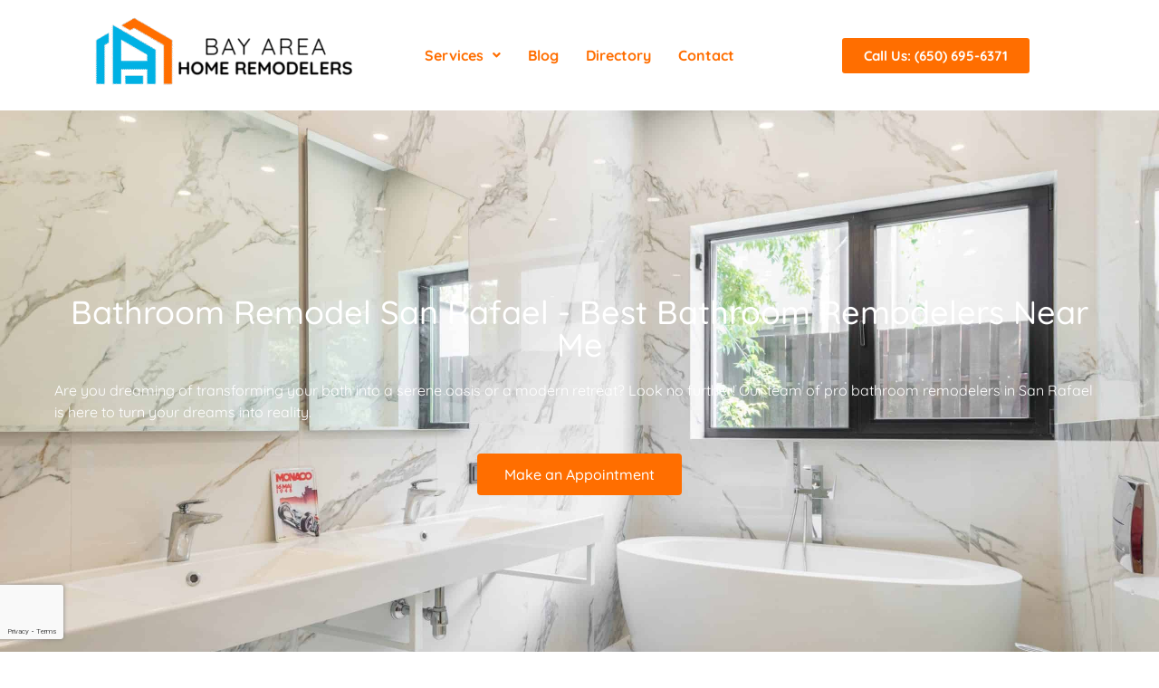

--- FILE ---
content_type: text/html; charset=utf-8
request_url: https://www.google.com/recaptcha/api2/anchor?ar=1&k=6LcdlG8pAAAAAFWNemcGTnfnYpd4P38QBpGg_voT&co=aHR0cHM6Ly9iYXlhcmVhaG9tZXJlbW9kZWxlcnMuY29tOjQ0Mw..&hl=en&type=v3&v=PoyoqOPhxBO7pBk68S4YbpHZ&size=invisible&badge=bottomleft&sa=Form&anchor-ms=20000&execute-ms=30000&cb=it44qns6j2r5
body_size: 48710
content:
<!DOCTYPE HTML><html dir="ltr" lang="en"><head><meta http-equiv="Content-Type" content="text/html; charset=UTF-8">
<meta http-equiv="X-UA-Compatible" content="IE=edge">
<title>reCAPTCHA</title>
<style type="text/css">
/* cyrillic-ext */
@font-face {
  font-family: 'Roboto';
  font-style: normal;
  font-weight: 400;
  font-stretch: 100%;
  src: url(//fonts.gstatic.com/s/roboto/v48/KFO7CnqEu92Fr1ME7kSn66aGLdTylUAMa3GUBHMdazTgWw.woff2) format('woff2');
  unicode-range: U+0460-052F, U+1C80-1C8A, U+20B4, U+2DE0-2DFF, U+A640-A69F, U+FE2E-FE2F;
}
/* cyrillic */
@font-face {
  font-family: 'Roboto';
  font-style: normal;
  font-weight: 400;
  font-stretch: 100%;
  src: url(//fonts.gstatic.com/s/roboto/v48/KFO7CnqEu92Fr1ME7kSn66aGLdTylUAMa3iUBHMdazTgWw.woff2) format('woff2');
  unicode-range: U+0301, U+0400-045F, U+0490-0491, U+04B0-04B1, U+2116;
}
/* greek-ext */
@font-face {
  font-family: 'Roboto';
  font-style: normal;
  font-weight: 400;
  font-stretch: 100%;
  src: url(//fonts.gstatic.com/s/roboto/v48/KFO7CnqEu92Fr1ME7kSn66aGLdTylUAMa3CUBHMdazTgWw.woff2) format('woff2');
  unicode-range: U+1F00-1FFF;
}
/* greek */
@font-face {
  font-family: 'Roboto';
  font-style: normal;
  font-weight: 400;
  font-stretch: 100%;
  src: url(//fonts.gstatic.com/s/roboto/v48/KFO7CnqEu92Fr1ME7kSn66aGLdTylUAMa3-UBHMdazTgWw.woff2) format('woff2');
  unicode-range: U+0370-0377, U+037A-037F, U+0384-038A, U+038C, U+038E-03A1, U+03A3-03FF;
}
/* math */
@font-face {
  font-family: 'Roboto';
  font-style: normal;
  font-weight: 400;
  font-stretch: 100%;
  src: url(//fonts.gstatic.com/s/roboto/v48/KFO7CnqEu92Fr1ME7kSn66aGLdTylUAMawCUBHMdazTgWw.woff2) format('woff2');
  unicode-range: U+0302-0303, U+0305, U+0307-0308, U+0310, U+0312, U+0315, U+031A, U+0326-0327, U+032C, U+032F-0330, U+0332-0333, U+0338, U+033A, U+0346, U+034D, U+0391-03A1, U+03A3-03A9, U+03B1-03C9, U+03D1, U+03D5-03D6, U+03F0-03F1, U+03F4-03F5, U+2016-2017, U+2034-2038, U+203C, U+2040, U+2043, U+2047, U+2050, U+2057, U+205F, U+2070-2071, U+2074-208E, U+2090-209C, U+20D0-20DC, U+20E1, U+20E5-20EF, U+2100-2112, U+2114-2115, U+2117-2121, U+2123-214F, U+2190, U+2192, U+2194-21AE, U+21B0-21E5, U+21F1-21F2, U+21F4-2211, U+2213-2214, U+2216-22FF, U+2308-230B, U+2310, U+2319, U+231C-2321, U+2336-237A, U+237C, U+2395, U+239B-23B7, U+23D0, U+23DC-23E1, U+2474-2475, U+25AF, U+25B3, U+25B7, U+25BD, U+25C1, U+25CA, U+25CC, U+25FB, U+266D-266F, U+27C0-27FF, U+2900-2AFF, U+2B0E-2B11, U+2B30-2B4C, U+2BFE, U+3030, U+FF5B, U+FF5D, U+1D400-1D7FF, U+1EE00-1EEFF;
}
/* symbols */
@font-face {
  font-family: 'Roboto';
  font-style: normal;
  font-weight: 400;
  font-stretch: 100%;
  src: url(//fonts.gstatic.com/s/roboto/v48/KFO7CnqEu92Fr1ME7kSn66aGLdTylUAMaxKUBHMdazTgWw.woff2) format('woff2');
  unicode-range: U+0001-000C, U+000E-001F, U+007F-009F, U+20DD-20E0, U+20E2-20E4, U+2150-218F, U+2190, U+2192, U+2194-2199, U+21AF, U+21E6-21F0, U+21F3, U+2218-2219, U+2299, U+22C4-22C6, U+2300-243F, U+2440-244A, U+2460-24FF, U+25A0-27BF, U+2800-28FF, U+2921-2922, U+2981, U+29BF, U+29EB, U+2B00-2BFF, U+4DC0-4DFF, U+FFF9-FFFB, U+10140-1018E, U+10190-1019C, U+101A0, U+101D0-101FD, U+102E0-102FB, U+10E60-10E7E, U+1D2C0-1D2D3, U+1D2E0-1D37F, U+1F000-1F0FF, U+1F100-1F1AD, U+1F1E6-1F1FF, U+1F30D-1F30F, U+1F315, U+1F31C, U+1F31E, U+1F320-1F32C, U+1F336, U+1F378, U+1F37D, U+1F382, U+1F393-1F39F, U+1F3A7-1F3A8, U+1F3AC-1F3AF, U+1F3C2, U+1F3C4-1F3C6, U+1F3CA-1F3CE, U+1F3D4-1F3E0, U+1F3ED, U+1F3F1-1F3F3, U+1F3F5-1F3F7, U+1F408, U+1F415, U+1F41F, U+1F426, U+1F43F, U+1F441-1F442, U+1F444, U+1F446-1F449, U+1F44C-1F44E, U+1F453, U+1F46A, U+1F47D, U+1F4A3, U+1F4B0, U+1F4B3, U+1F4B9, U+1F4BB, U+1F4BF, U+1F4C8-1F4CB, U+1F4D6, U+1F4DA, U+1F4DF, U+1F4E3-1F4E6, U+1F4EA-1F4ED, U+1F4F7, U+1F4F9-1F4FB, U+1F4FD-1F4FE, U+1F503, U+1F507-1F50B, U+1F50D, U+1F512-1F513, U+1F53E-1F54A, U+1F54F-1F5FA, U+1F610, U+1F650-1F67F, U+1F687, U+1F68D, U+1F691, U+1F694, U+1F698, U+1F6AD, U+1F6B2, U+1F6B9-1F6BA, U+1F6BC, U+1F6C6-1F6CF, U+1F6D3-1F6D7, U+1F6E0-1F6EA, U+1F6F0-1F6F3, U+1F6F7-1F6FC, U+1F700-1F7FF, U+1F800-1F80B, U+1F810-1F847, U+1F850-1F859, U+1F860-1F887, U+1F890-1F8AD, U+1F8B0-1F8BB, U+1F8C0-1F8C1, U+1F900-1F90B, U+1F93B, U+1F946, U+1F984, U+1F996, U+1F9E9, U+1FA00-1FA6F, U+1FA70-1FA7C, U+1FA80-1FA89, U+1FA8F-1FAC6, U+1FACE-1FADC, U+1FADF-1FAE9, U+1FAF0-1FAF8, U+1FB00-1FBFF;
}
/* vietnamese */
@font-face {
  font-family: 'Roboto';
  font-style: normal;
  font-weight: 400;
  font-stretch: 100%;
  src: url(//fonts.gstatic.com/s/roboto/v48/KFO7CnqEu92Fr1ME7kSn66aGLdTylUAMa3OUBHMdazTgWw.woff2) format('woff2');
  unicode-range: U+0102-0103, U+0110-0111, U+0128-0129, U+0168-0169, U+01A0-01A1, U+01AF-01B0, U+0300-0301, U+0303-0304, U+0308-0309, U+0323, U+0329, U+1EA0-1EF9, U+20AB;
}
/* latin-ext */
@font-face {
  font-family: 'Roboto';
  font-style: normal;
  font-weight: 400;
  font-stretch: 100%;
  src: url(//fonts.gstatic.com/s/roboto/v48/KFO7CnqEu92Fr1ME7kSn66aGLdTylUAMa3KUBHMdazTgWw.woff2) format('woff2');
  unicode-range: U+0100-02BA, U+02BD-02C5, U+02C7-02CC, U+02CE-02D7, U+02DD-02FF, U+0304, U+0308, U+0329, U+1D00-1DBF, U+1E00-1E9F, U+1EF2-1EFF, U+2020, U+20A0-20AB, U+20AD-20C0, U+2113, U+2C60-2C7F, U+A720-A7FF;
}
/* latin */
@font-face {
  font-family: 'Roboto';
  font-style: normal;
  font-weight: 400;
  font-stretch: 100%;
  src: url(//fonts.gstatic.com/s/roboto/v48/KFO7CnqEu92Fr1ME7kSn66aGLdTylUAMa3yUBHMdazQ.woff2) format('woff2');
  unicode-range: U+0000-00FF, U+0131, U+0152-0153, U+02BB-02BC, U+02C6, U+02DA, U+02DC, U+0304, U+0308, U+0329, U+2000-206F, U+20AC, U+2122, U+2191, U+2193, U+2212, U+2215, U+FEFF, U+FFFD;
}
/* cyrillic-ext */
@font-face {
  font-family: 'Roboto';
  font-style: normal;
  font-weight: 500;
  font-stretch: 100%;
  src: url(//fonts.gstatic.com/s/roboto/v48/KFO7CnqEu92Fr1ME7kSn66aGLdTylUAMa3GUBHMdazTgWw.woff2) format('woff2');
  unicode-range: U+0460-052F, U+1C80-1C8A, U+20B4, U+2DE0-2DFF, U+A640-A69F, U+FE2E-FE2F;
}
/* cyrillic */
@font-face {
  font-family: 'Roboto';
  font-style: normal;
  font-weight: 500;
  font-stretch: 100%;
  src: url(//fonts.gstatic.com/s/roboto/v48/KFO7CnqEu92Fr1ME7kSn66aGLdTylUAMa3iUBHMdazTgWw.woff2) format('woff2');
  unicode-range: U+0301, U+0400-045F, U+0490-0491, U+04B0-04B1, U+2116;
}
/* greek-ext */
@font-face {
  font-family: 'Roboto';
  font-style: normal;
  font-weight: 500;
  font-stretch: 100%;
  src: url(//fonts.gstatic.com/s/roboto/v48/KFO7CnqEu92Fr1ME7kSn66aGLdTylUAMa3CUBHMdazTgWw.woff2) format('woff2');
  unicode-range: U+1F00-1FFF;
}
/* greek */
@font-face {
  font-family: 'Roboto';
  font-style: normal;
  font-weight: 500;
  font-stretch: 100%;
  src: url(//fonts.gstatic.com/s/roboto/v48/KFO7CnqEu92Fr1ME7kSn66aGLdTylUAMa3-UBHMdazTgWw.woff2) format('woff2');
  unicode-range: U+0370-0377, U+037A-037F, U+0384-038A, U+038C, U+038E-03A1, U+03A3-03FF;
}
/* math */
@font-face {
  font-family: 'Roboto';
  font-style: normal;
  font-weight: 500;
  font-stretch: 100%;
  src: url(//fonts.gstatic.com/s/roboto/v48/KFO7CnqEu92Fr1ME7kSn66aGLdTylUAMawCUBHMdazTgWw.woff2) format('woff2');
  unicode-range: U+0302-0303, U+0305, U+0307-0308, U+0310, U+0312, U+0315, U+031A, U+0326-0327, U+032C, U+032F-0330, U+0332-0333, U+0338, U+033A, U+0346, U+034D, U+0391-03A1, U+03A3-03A9, U+03B1-03C9, U+03D1, U+03D5-03D6, U+03F0-03F1, U+03F4-03F5, U+2016-2017, U+2034-2038, U+203C, U+2040, U+2043, U+2047, U+2050, U+2057, U+205F, U+2070-2071, U+2074-208E, U+2090-209C, U+20D0-20DC, U+20E1, U+20E5-20EF, U+2100-2112, U+2114-2115, U+2117-2121, U+2123-214F, U+2190, U+2192, U+2194-21AE, U+21B0-21E5, U+21F1-21F2, U+21F4-2211, U+2213-2214, U+2216-22FF, U+2308-230B, U+2310, U+2319, U+231C-2321, U+2336-237A, U+237C, U+2395, U+239B-23B7, U+23D0, U+23DC-23E1, U+2474-2475, U+25AF, U+25B3, U+25B7, U+25BD, U+25C1, U+25CA, U+25CC, U+25FB, U+266D-266F, U+27C0-27FF, U+2900-2AFF, U+2B0E-2B11, U+2B30-2B4C, U+2BFE, U+3030, U+FF5B, U+FF5D, U+1D400-1D7FF, U+1EE00-1EEFF;
}
/* symbols */
@font-face {
  font-family: 'Roboto';
  font-style: normal;
  font-weight: 500;
  font-stretch: 100%;
  src: url(//fonts.gstatic.com/s/roboto/v48/KFO7CnqEu92Fr1ME7kSn66aGLdTylUAMaxKUBHMdazTgWw.woff2) format('woff2');
  unicode-range: U+0001-000C, U+000E-001F, U+007F-009F, U+20DD-20E0, U+20E2-20E4, U+2150-218F, U+2190, U+2192, U+2194-2199, U+21AF, U+21E6-21F0, U+21F3, U+2218-2219, U+2299, U+22C4-22C6, U+2300-243F, U+2440-244A, U+2460-24FF, U+25A0-27BF, U+2800-28FF, U+2921-2922, U+2981, U+29BF, U+29EB, U+2B00-2BFF, U+4DC0-4DFF, U+FFF9-FFFB, U+10140-1018E, U+10190-1019C, U+101A0, U+101D0-101FD, U+102E0-102FB, U+10E60-10E7E, U+1D2C0-1D2D3, U+1D2E0-1D37F, U+1F000-1F0FF, U+1F100-1F1AD, U+1F1E6-1F1FF, U+1F30D-1F30F, U+1F315, U+1F31C, U+1F31E, U+1F320-1F32C, U+1F336, U+1F378, U+1F37D, U+1F382, U+1F393-1F39F, U+1F3A7-1F3A8, U+1F3AC-1F3AF, U+1F3C2, U+1F3C4-1F3C6, U+1F3CA-1F3CE, U+1F3D4-1F3E0, U+1F3ED, U+1F3F1-1F3F3, U+1F3F5-1F3F7, U+1F408, U+1F415, U+1F41F, U+1F426, U+1F43F, U+1F441-1F442, U+1F444, U+1F446-1F449, U+1F44C-1F44E, U+1F453, U+1F46A, U+1F47D, U+1F4A3, U+1F4B0, U+1F4B3, U+1F4B9, U+1F4BB, U+1F4BF, U+1F4C8-1F4CB, U+1F4D6, U+1F4DA, U+1F4DF, U+1F4E3-1F4E6, U+1F4EA-1F4ED, U+1F4F7, U+1F4F9-1F4FB, U+1F4FD-1F4FE, U+1F503, U+1F507-1F50B, U+1F50D, U+1F512-1F513, U+1F53E-1F54A, U+1F54F-1F5FA, U+1F610, U+1F650-1F67F, U+1F687, U+1F68D, U+1F691, U+1F694, U+1F698, U+1F6AD, U+1F6B2, U+1F6B9-1F6BA, U+1F6BC, U+1F6C6-1F6CF, U+1F6D3-1F6D7, U+1F6E0-1F6EA, U+1F6F0-1F6F3, U+1F6F7-1F6FC, U+1F700-1F7FF, U+1F800-1F80B, U+1F810-1F847, U+1F850-1F859, U+1F860-1F887, U+1F890-1F8AD, U+1F8B0-1F8BB, U+1F8C0-1F8C1, U+1F900-1F90B, U+1F93B, U+1F946, U+1F984, U+1F996, U+1F9E9, U+1FA00-1FA6F, U+1FA70-1FA7C, U+1FA80-1FA89, U+1FA8F-1FAC6, U+1FACE-1FADC, U+1FADF-1FAE9, U+1FAF0-1FAF8, U+1FB00-1FBFF;
}
/* vietnamese */
@font-face {
  font-family: 'Roboto';
  font-style: normal;
  font-weight: 500;
  font-stretch: 100%;
  src: url(//fonts.gstatic.com/s/roboto/v48/KFO7CnqEu92Fr1ME7kSn66aGLdTylUAMa3OUBHMdazTgWw.woff2) format('woff2');
  unicode-range: U+0102-0103, U+0110-0111, U+0128-0129, U+0168-0169, U+01A0-01A1, U+01AF-01B0, U+0300-0301, U+0303-0304, U+0308-0309, U+0323, U+0329, U+1EA0-1EF9, U+20AB;
}
/* latin-ext */
@font-face {
  font-family: 'Roboto';
  font-style: normal;
  font-weight: 500;
  font-stretch: 100%;
  src: url(//fonts.gstatic.com/s/roboto/v48/KFO7CnqEu92Fr1ME7kSn66aGLdTylUAMa3KUBHMdazTgWw.woff2) format('woff2');
  unicode-range: U+0100-02BA, U+02BD-02C5, U+02C7-02CC, U+02CE-02D7, U+02DD-02FF, U+0304, U+0308, U+0329, U+1D00-1DBF, U+1E00-1E9F, U+1EF2-1EFF, U+2020, U+20A0-20AB, U+20AD-20C0, U+2113, U+2C60-2C7F, U+A720-A7FF;
}
/* latin */
@font-face {
  font-family: 'Roboto';
  font-style: normal;
  font-weight: 500;
  font-stretch: 100%;
  src: url(//fonts.gstatic.com/s/roboto/v48/KFO7CnqEu92Fr1ME7kSn66aGLdTylUAMa3yUBHMdazQ.woff2) format('woff2');
  unicode-range: U+0000-00FF, U+0131, U+0152-0153, U+02BB-02BC, U+02C6, U+02DA, U+02DC, U+0304, U+0308, U+0329, U+2000-206F, U+20AC, U+2122, U+2191, U+2193, U+2212, U+2215, U+FEFF, U+FFFD;
}
/* cyrillic-ext */
@font-face {
  font-family: 'Roboto';
  font-style: normal;
  font-weight: 900;
  font-stretch: 100%;
  src: url(//fonts.gstatic.com/s/roboto/v48/KFO7CnqEu92Fr1ME7kSn66aGLdTylUAMa3GUBHMdazTgWw.woff2) format('woff2');
  unicode-range: U+0460-052F, U+1C80-1C8A, U+20B4, U+2DE0-2DFF, U+A640-A69F, U+FE2E-FE2F;
}
/* cyrillic */
@font-face {
  font-family: 'Roboto';
  font-style: normal;
  font-weight: 900;
  font-stretch: 100%;
  src: url(//fonts.gstatic.com/s/roboto/v48/KFO7CnqEu92Fr1ME7kSn66aGLdTylUAMa3iUBHMdazTgWw.woff2) format('woff2');
  unicode-range: U+0301, U+0400-045F, U+0490-0491, U+04B0-04B1, U+2116;
}
/* greek-ext */
@font-face {
  font-family: 'Roboto';
  font-style: normal;
  font-weight: 900;
  font-stretch: 100%;
  src: url(//fonts.gstatic.com/s/roboto/v48/KFO7CnqEu92Fr1ME7kSn66aGLdTylUAMa3CUBHMdazTgWw.woff2) format('woff2');
  unicode-range: U+1F00-1FFF;
}
/* greek */
@font-face {
  font-family: 'Roboto';
  font-style: normal;
  font-weight: 900;
  font-stretch: 100%;
  src: url(//fonts.gstatic.com/s/roboto/v48/KFO7CnqEu92Fr1ME7kSn66aGLdTylUAMa3-UBHMdazTgWw.woff2) format('woff2');
  unicode-range: U+0370-0377, U+037A-037F, U+0384-038A, U+038C, U+038E-03A1, U+03A3-03FF;
}
/* math */
@font-face {
  font-family: 'Roboto';
  font-style: normal;
  font-weight: 900;
  font-stretch: 100%;
  src: url(//fonts.gstatic.com/s/roboto/v48/KFO7CnqEu92Fr1ME7kSn66aGLdTylUAMawCUBHMdazTgWw.woff2) format('woff2');
  unicode-range: U+0302-0303, U+0305, U+0307-0308, U+0310, U+0312, U+0315, U+031A, U+0326-0327, U+032C, U+032F-0330, U+0332-0333, U+0338, U+033A, U+0346, U+034D, U+0391-03A1, U+03A3-03A9, U+03B1-03C9, U+03D1, U+03D5-03D6, U+03F0-03F1, U+03F4-03F5, U+2016-2017, U+2034-2038, U+203C, U+2040, U+2043, U+2047, U+2050, U+2057, U+205F, U+2070-2071, U+2074-208E, U+2090-209C, U+20D0-20DC, U+20E1, U+20E5-20EF, U+2100-2112, U+2114-2115, U+2117-2121, U+2123-214F, U+2190, U+2192, U+2194-21AE, U+21B0-21E5, U+21F1-21F2, U+21F4-2211, U+2213-2214, U+2216-22FF, U+2308-230B, U+2310, U+2319, U+231C-2321, U+2336-237A, U+237C, U+2395, U+239B-23B7, U+23D0, U+23DC-23E1, U+2474-2475, U+25AF, U+25B3, U+25B7, U+25BD, U+25C1, U+25CA, U+25CC, U+25FB, U+266D-266F, U+27C0-27FF, U+2900-2AFF, U+2B0E-2B11, U+2B30-2B4C, U+2BFE, U+3030, U+FF5B, U+FF5D, U+1D400-1D7FF, U+1EE00-1EEFF;
}
/* symbols */
@font-face {
  font-family: 'Roboto';
  font-style: normal;
  font-weight: 900;
  font-stretch: 100%;
  src: url(//fonts.gstatic.com/s/roboto/v48/KFO7CnqEu92Fr1ME7kSn66aGLdTylUAMaxKUBHMdazTgWw.woff2) format('woff2');
  unicode-range: U+0001-000C, U+000E-001F, U+007F-009F, U+20DD-20E0, U+20E2-20E4, U+2150-218F, U+2190, U+2192, U+2194-2199, U+21AF, U+21E6-21F0, U+21F3, U+2218-2219, U+2299, U+22C4-22C6, U+2300-243F, U+2440-244A, U+2460-24FF, U+25A0-27BF, U+2800-28FF, U+2921-2922, U+2981, U+29BF, U+29EB, U+2B00-2BFF, U+4DC0-4DFF, U+FFF9-FFFB, U+10140-1018E, U+10190-1019C, U+101A0, U+101D0-101FD, U+102E0-102FB, U+10E60-10E7E, U+1D2C0-1D2D3, U+1D2E0-1D37F, U+1F000-1F0FF, U+1F100-1F1AD, U+1F1E6-1F1FF, U+1F30D-1F30F, U+1F315, U+1F31C, U+1F31E, U+1F320-1F32C, U+1F336, U+1F378, U+1F37D, U+1F382, U+1F393-1F39F, U+1F3A7-1F3A8, U+1F3AC-1F3AF, U+1F3C2, U+1F3C4-1F3C6, U+1F3CA-1F3CE, U+1F3D4-1F3E0, U+1F3ED, U+1F3F1-1F3F3, U+1F3F5-1F3F7, U+1F408, U+1F415, U+1F41F, U+1F426, U+1F43F, U+1F441-1F442, U+1F444, U+1F446-1F449, U+1F44C-1F44E, U+1F453, U+1F46A, U+1F47D, U+1F4A3, U+1F4B0, U+1F4B3, U+1F4B9, U+1F4BB, U+1F4BF, U+1F4C8-1F4CB, U+1F4D6, U+1F4DA, U+1F4DF, U+1F4E3-1F4E6, U+1F4EA-1F4ED, U+1F4F7, U+1F4F9-1F4FB, U+1F4FD-1F4FE, U+1F503, U+1F507-1F50B, U+1F50D, U+1F512-1F513, U+1F53E-1F54A, U+1F54F-1F5FA, U+1F610, U+1F650-1F67F, U+1F687, U+1F68D, U+1F691, U+1F694, U+1F698, U+1F6AD, U+1F6B2, U+1F6B9-1F6BA, U+1F6BC, U+1F6C6-1F6CF, U+1F6D3-1F6D7, U+1F6E0-1F6EA, U+1F6F0-1F6F3, U+1F6F7-1F6FC, U+1F700-1F7FF, U+1F800-1F80B, U+1F810-1F847, U+1F850-1F859, U+1F860-1F887, U+1F890-1F8AD, U+1F8B0-1F8BB, U+1F8C0-1F8C1, U+1F900-1F90B, U+1F93B, U+1F946, U+1F984, U+1F996, U+1F9E9, U+1FA00-1FA6F, U+1FA70-1FA7C, U+1FA80-1FA89, U+1FA8F-1FAC6, U+1FACE-1FADC, U+1FADF-1FAE9, U+1FAF0-1FAF8, U+1FB00-1FBFF;
}
/* vietnamese */
@font-face {
  font-family: 'Roboto';
  font-style: normal;
  font-weight: 900;
  font-stretch: 100%;
  src: url(//fonts.gstatic.com/s/roboto/v48/KFO7CnqEu92Fr1ME7kSn66aGLdTylUAMa3OUBHMdazTgWw.woff2) format('woff2');
  unicode-range: U+0102-0103, U+0110-0111, U+0128-0129, U+0168-0169, U+01A0-01A1, U+01AF-01B0, U+0300-0301, U+0303-0304, U+0308-0309, U+0323, U+0329, U+1EA0-1EF9, U+20AB;
}
/* latin-ext */
@font-face {
  font-family: 'Roboto';
  font-style: normal;
  font-weight: 900;
  font-stretch: 100%;
  src: url(//fonts.gstatic.com/s/roboto/v48/KFO7CnqEu92Fr1ME7kSn66aGLdTylUAMa3KUBHMdazTgWw.woff2) format('woff2');
  unicode-range: U+0100-02BA, U+02BD-02C5, U+02C7-02CC, U+02CE-02D7, U+02DD-02FF, U+0304, U+0308, U+0329, U+1D00-1DBF, U+1E00-1E9F, U+1EF2-1EFF, U+2020, U+20A0-20AB, U+20AD-20C0, U+2113, U+2C60-2C7F, U+A720-A7FF;
}
/* latin */
@font-face {
  font-family: 'Roboto';
  font-style: normal;
  font-weight: 900;
  font-stretch: 100%;
  src: url(//fonts.gstatic.com/s/roboto/v48/KFO7CnqEu92Fr1ME7kSn66aGLdTylUAMa3yUBHMdazQ.woff2) format('woff2');
  unicode-range: U+0000-00FF, U+0131, U+0152-0153, U+02BB-02BC, U+02C6, U+02DA, U+02DC, U+0304, U+0308, U+0329, U+2000-206F, U+20AC, U+2122, U+2191, U+2193, U+2212, U+2215, U+FEFF, U+FFFD;
}

</style>
<link rel="stylesheet" type="text/css" href="https://www.gstatic.com/recaptcha/releases/PoyoqOPhxBO7pBk68S4YbpHZ/styles__ltr.css">
<script nonce="aTlFKnzavZyU3iD_Ur8ebA" type="text/javascript">window['__recaptcha_api'] = 'https://www.google.com/recaptcha/api2/';</script>
<script type="text/javascript" src="https://www.gstatic.com/recaptcha/releases/PoyoqOPhxBO7pBk68S4YbpHZ/recaptcha__en.js" nonce="aTlFKnzavZyU3iD_Ur8ebA">
      
    </script></head>
<body><div id="rc-anchor-alert" class="rc-anchor-alert"></div>
<input type="hidden" id="recaptcha-token" value="[base64]">
<script type="text/javascript" nonce="aTlFKnzavZyU3iD_Ur8ebA">
      recaptcha.anchor.Main.init("[\x22ainput\x22,[\x22bgdata\x22,\x22\x22,\[base64]/[base64]/[base64]/KE4oMTI0LHYsdi5HKSxMWihsLHYpKTpOKDEyNCx2LGwpLFYpLHYpLFQpKSxGKDE3MSx2KX0scjc9ZnVuY3Rpb24obCl7cmV0dXJuIGx9LEM9ZnVuY3Rpb24obCxWLHYpe04odixsLFYpLFZbYWtdPTI3OTZ9LG49ZnVuY3Rpb24obCxWKXtWLlg9KChWLlg/[base64]/[base64]/[base64]/[base64]/[base64]/[base64]/[base64]/[base64]/[base64]/[base64]/[base64]\\u003d\x22,\[base64]\x22,\x22RsKDfUbCiipawoJBw5zCh2RSdCRHw6rCqWAswpJPA8OPL8OOBSgwCyBqwrLCnWB3wpHCq1fCu2bDq8K2XVPCkE9WF8OPw7F+w6koHsOxNHEYRsORfcKYw6xgw5cvNjlha8O1w6jCt8OxL8KWAi/CqsKyG8KMwp3DisO1w4YYw6/DhsO2wqpGJioxwpbDtsOnTVbDtcO8TcOewr80UMOJaVNZRDbDm8K7dcK0wqfCkMOpcG/CgQXDlWnCpzNYX8OANsOrwozDj8OQwr9ewqpPZnhuDsOuwo0RNMOxSwPCicKEbkLDsg0HVER0NVzCmsKOwpQvLjbCicKCRkTDjg/[base64]/IWHCocKvw4oCw5xew7kkIMKkw45tw4N/BgPDux7ChsK/w6Utw484w53Cj8KtH8KbXwnDgsOCFsOGM3rCmsKtHhDDtl50fRPDnyvDu1k9a8OFGcKdwonDssK0WsKOwro7w5g6UmEawrEhw5DCt8OrYsKLw50CwrY9H8KdwqXCjcOfwo0SHcKGw55mwp3Ct3jCtsO5w6DCocK/[base64]/wq7DonDClyxwLnPClsK6HcOsBWTDj03DtjMQw4vCh0RZKcKAwpdaUizDlsOJwoXDjcOAw4rCqsOqW8OROMKgX8ObQMOSwrp8RMKyezkswq/DkErDnMKJS8Ofw7YmdsODUcO5w7x9w7MkwovCpMKvRC7DghLCjxAtwrrCilvCjcO/dcOIwoYRcsK4Ojh5w543esOcBAMiXUl5wqPCr8Kuw4HDt2AiacKcwrZDAGDDrRApSsOffsK7w4kZwpBqw5RvwoPDn8KUDMOaf8KbwoTDjm/DrlYCwqDCqMKMCcOqWcO5csOOZ8OmLMKyYMOcDwFSQ8OXdxlkH0w+wrBSA8Otw6HCj8OKwqTCsmHDthDCrcOIYcKIX0VcwpNnGxdMLcKjw5EuLcOEw7nCvcOeAFtwecOOwpzCs2BawqnCu17CmgIqw4hZSBsMw6jDnVBrQk/CiDRIw4PCkhDCtWIQw600IsOhw7HDkynDk8K8w6EgwonCgFZiwp9Pd8OXWsKGbsOdRHXDrS1kJWhlAcOGCgM1w7XCkkDDqsK4w5TCncKhejABw6xiw4B3dkw7w7DDm2nCn8O3LGDCmxvCtm/Dh8KwHFECO1MzwofCjsOGFcOrwqnCpsK0GcKdY8OobjTCisOmI3XCs8O+CzF3w6gpEQYGwp5zwrUpD8ObwqwWw6bCusOywqYwCwnCinlFL1zDgEPDqsKlw4TDtsONLsK/w6TDklV3w7R1acKpw6VXe1/ClsKTaMKUwrctw4dkCnwFEsOQw7zDrcOHQ8K4PMKPw6rCjDg4w4TCsMKYGMKJDzjCgWgqwpzDucK7wqfDu8Kswrx7BMOnw5M5E8K/[base64]/DmQFzf2FQCwcqwp5YwrQkwpdew6VZDF3CoR7ChMOwwo4kw65nwo3Cv0IYw5LCtyXCmMKxwoDCnAnDlwPCl8KeAhVYcMOrw6ppw6vCmcOuwrJuwqMjw7FydcO3wrfCqMK9DyLDk8OMwrMDwp3DpwkHw6zDicK9I0YOch3CtTZsYMOHd0/DvMKMw7zDhCHCmcOzw7jCmcKpwrw/YMKRWsKaKsOvwp/Dl0xAwptewojCiWkRA8KsUcKlRDDChn8REMKLwoTDrcORKAEtD2HChmnCjnbCo2QSCMOQbcOTYkPCqVDDpifDoF/[base64]/Xi5zc0UgwqDCuWDDgG/Ci8Kgw77DicKtYlbDkkfCicOiw7zDp8K2wpgqFTfCoAQ1MRrCicOZM0nCuAfCoMOxwr3CmkkVShpDw4jDlFbCrj1INXhYw5TDnAZJbxJdGMK7VMOFJy/[base64]/[base64]/[base64]/DlMKrwp4zG0Yfw5R3CH7Ch8OUw4XCtWXDgsOaVsOVDMOGwrkQbsKXTDs8NVtjRWzDlALDmcOzdMKZw6fCn8KAfyvCosK8bzDDrMOWBXkiHsKYTMO8w6fDmXLDhsO0w4nCqMOhw5HDj3lDbjUcwoh/WGzDi8KAw6odw5Zgw7A+wrTDocKPOzlnw4pFw6/[base64]/DmsK+wrLDv8OFETgya1/[base64]/CkMKZw5EfwpYtw5TDkAd6woLCgGx7w6PDoMOqOsKDwqMkWMKmw6tjw782w4LDm8O8w4dcA8OGw6fCgsKLwoN1woDCncOtw5/DkXDCkzgLSDHDrX1gXR5dCcOAUsOew5QDwptww7bDhhsJw4E0w43DoQDCq8OPwr7CqMK0JMORw4puwrJsL0BKD8Ofw61Dw6jDmcONw63CgEjDqsKkFmUGUsOEOz5LciITez3DqhU9w7/CkWgGJMKkEcOOwofCvVXCvWAewqU0C8ODOCw0wp4gGH/DmMKUwpM0wrpgJlLDm25VecKBwpw/CcO7JBHCgcO9woXCtxTDlcOqw4RJw71eA8OvMMKTwpfDvcKrekHChMO4w7zDlMO/aR3DtgnDlzBOwrUGwq3CiMObRErDkQDCjsOqMhvCsMOSwpEEA8Ogw5EDw54GGTQ+VMKKC1nCtMO/[base64]/[base64]/CkTrClsKTFAdBIlvDh8K2Yi8yw6TCvg/Cn8OFw6dLPUV8woISA8KZbMOEw4MIwr86OcK7w7/CmsOSFcKSwrhrPw7DqHFPP8K1fAPClkA5w5rCpm8Qw6d/JcKKIGjCrCXCrsOnOHTCjH4Mw51JecK4U8OtXH8Od3/[base64]/DrX7DlRFGOMK0w7LClsKkwpHCowUcw53CqcO6WcOSwoE9bSHCtMO6SCw5w6/DgDjCogxxwrZ0NxBDSVTDvWLCncO+PzjDjcOTwr0GZsOaworDhsO5w7rCrsKSwq7Ch07Cr0XDpcOEKUXCp8OjdwDDmsO9wrPCpCfDqcOSHj/CmsKtZsKXwpLDk1bDuB5TwqgmdnDDgcOcD8O9KMOUU8O8DcKWw4UmBF7Ckz/[base64]/[base64]/DgcK6w5kJRGsrdcK+cgLCscOAZVzDksKMZsKRUVnCjAknQsOLw7rCuy7DusOdE2cewqYDwocGwqErAkAKwqRxw4rDr1JhBcODRMKRwpx9XnwlHWrCuBkBwrDDk3/DhMKyaF3DpMOHLMO5w5nDvcOhBsOhDMONHFrChcOsM3J1w5QgbMKHGcOwwojDujUUE3zCkBY5w6lTwosbRikwBMOaesOZwpwsw4dzw45KYMOTw6pkw5x2WMKoC8KdwrEIw5PCo8KwOglLRWvCsMORw6DDqsOlw4/DlMKxwotvYVrCvMOjOsOjw4jCugllUsKmw60KKDjCvcKjwrjCmy/[base64]/DtmAxdwU6w4zDvcOSwrHCvxjDrXjCjcODwqhEw6LCtwNOwr3CvQvDrsKAw5DDsh8EwrwswqBywrnDuALDv2zDvgbDj8KRJ0jDscKtwovCrEITw5Z0fcKMwpxIJ8KtWsOMw4bCvsOHAxTDhcKdw7Fnw7Zuw7rCjXJFeCbDjsOSw6zCqxxrR8O/worCk8KAQwzDvsO2w5hnUsOrw4JTOsKtwosVOcKwTCzCtsKtL8Oxa1XDqU1Nwo0QbnvCtsKvwonDg8OWwpXDtMOrbnw+woPDkcKHwpo7TCfDqcOpf23DiMOYRVXDksOcw4ATX8OCbMKRwqYvXFPDi8Kyw7TDozPCvMK0w6/[base64]/DisKOwoDDkFFdw7nCq8K+eMO6OMOJVlBpEsKPSx9/[base64]/DiX1cwqHCniXDjsOBwpvClcO0KsK/IwYww4XCmXpPwrUIwp9QOU5VaznDpMOowrdDbxdJw4fCjDnDiSLDoQklLGEeKxIhw5Bow4XCmsOTwprCt8KTSMOkw5U1wqMdwrM9wpHDkMKDwrjCpsKidMK5LyEne3dQd8O0w6ZZw5sOwqo4w7rCrxsmSnB/RcKkA8Kjc0LCosKAI0V2woDDosKUwrDCjHzDg3LChcOzw4nCh8KYw4xswpzDkcOPw7HChgtuFcK9wqvDsMO/w6UkfMOSw5bCm8OHwqwCDsO5QiXCqV9hwpPCt8OZKXjDpCJ4w71wenpJdnnDlMOnQyM+wpdowp0WNxV7X2Zow63DhcKEw6NRwosoLHIkeMKhIzNxMsKxwoXDlcKmR8OTTsO1w5bCicKOJ8OcB8Kzw4wPwq8IwoDCiMKaw6M+wotsw7/DmsKTJcKwR8KGeSXDr8KVw6INL0bDqMOsA3TDvRbCs2jCq1wcfz3CgwvDn09xP01QY8KcQsO9w6BONWrCow5iCMK7fzZWwosbw7fDrsK+NsOjw6/CisOewqBPw64aZsKEC1zCrsOJacOfwofDskzCrsKmwrY4OsOZLBjCtMOZPl52IsOWw4fCjF/[base64]/[base64]/DgsOlfhxOwrdsZ8OuPMO3amkOw5s5IsOww6PCtMK/Tz7Co8OALnIRw4IiTn57VMKKw7HCvkJ3b8Oaw7LCgcOGwpbCpzDDlsO+w5PDlMO7RcOAwqPDtcO/GMKIwrnDv8OewoJBXsOBwoxKw4/CsGtrwrwgw40cwqgRQRbDtxNVw7Y2QMOSa8OdU8KYw6ZoMcK5XcOvw6rCvcOBAcKtw4rCtDYVRj7DuFXDjUXCiMKhwq8Pwpsvwp46FcKowq1Cw4FWE0rCq8ODwr7CpMODworDlMOBwpvDvkrCmcKNw6lqw7Eow5LDlU/CsBnCtXsGVcOzwpdZw4zDhAbDgXPCniQYCkLDj2TDqnoNw7EbVVrDq8Ouw7DDscKjwo1tAMODKMOrO8O+WsK9wpAbw6gzDsONw70FwpjCrHcTO8KeccOmGsKJEx7CrcOuCh/CtsKxwqXCjEfDoFktRsOgwrjCsA4/cClfwqjCu8OSwqs6w6kDwrfCkhwHw5TDtcOawoMgOXHDp8KAI1NzMWLDj8ODw5QOw48pCsOOd0nCn0AWdsKlw5vDt2kmNn0TwrHCnBR5wpYMwrDCu2nDhnU1I8KmdkLChMKNwp0uYwfDminCtzxkw6/DvcKIXcOWw4Nnw4jCr8KEOnIFN8ODwrXCtMKKScO7RiHDi2UmacKMw6/CjSNnw5IuwqAodWbDocO7QDjDjF9+d8O8woYuRlDCk3nDuMK/wp3DohbCssOow6ZHwqzCgipBAVUfJQl3w40TwrTCoUHCiCzDj2Jew7ZaBGQgETjDtcKpLsOUw71VFllQTy3DscKYRXlLSGEsQsOnC8K4ci4nUjbCgsKYSMO4FBxZQCQLVTAEw67DjS1DUMKUwpTCkHTCmTJVw6k/woEsBXFbw67CrVzCs2zDjsKBw5BAw44Ob8OYw7Ezw6XCv8K0GkTDmMOwf8KKNsK6w7bDrsOpw5fCo2TDhBswJR/CohphO0/CucObw6kawonDs8KewpfDnSY+wrAcGFPDpT0NwqnDvzLDoVpnwqfDkkrChVrCiMKlwr8DE8OhaMK+w5jDt8OPaH5YwoHDk8O+c0hLasOhNhXDtmVXw7fDmRQBasOpwqQPCzTDmCdvw5vDnMKWwp8/wqkXwqXDm8OYw71TM2bDqxd8wo56woLCk8ObacKvwrzDmMKyLDdxw4IWN8KhGCfDump0UgnCu8K/[base64]/I8KUD8OaalvDg8OBwrDCrARlC8OgTcK5w4DCh2DDpsKkwqDDk8KCRsK/wpfCoMOgw6fCrzQ2IMO2ecOYJ1s1HcO6ZDjDtRPDksKiUsKuWMKVwp7DlcK9PgTCosKkwrzCu2Bfw7/CnUQpCsO8RiRcw5fDoRjDp8O2w7rCvsOGw40oLsOewpDCoMKoE8K8woIhwpnDrMOOwoLCgcKHHwImwrY+L0TDrFjDrSvCgB/[base64]/CBnDn8O7CBXCtMKjw7jCtGfCrsOtcgxZEcOMw5XDqWk1wpzCh8OobcONwoR0LcKpbE/CrcKzwrDCoWPCugEwwoMtTUpcwq7CmxJcw6thw5HCgcKrw47Dn8O9G0gXwoNBwo9EXcKPe1DCoSvCtAUEw5vCrcKBQMKGW3dXwoN3wqfChD8RaxEuDAZ2wpTCrsKgJ8O0wq7Cs8KkCCMmAghJC2TDoAzDmMKeVnbCjsOvIMKJV8Kjw6Uyw6VQwq7Cnl1/[base64]/Ct37DrQnCmBUUwqdiw7kmDsOlwp7DlmY0Hl1Fw40xYgBBwpHCpU5Fw7I7w7lwwr1oLcODZTYfwqrDrEnCr8O/wpjCj8OZwqZhL3PCqG1uw7/ClcKowpcFwrxdwqrDljTCmnvCi8OSc8KZwporcAZaccOcZcKxQntMZX1HYcOpGsO4VMOuw5pfESRwwp/CmcOAbMOPA8OAwrDCsMOtwoDCmBTDmX5QKcOfUsKuY8OdEMOgWsOYw4cQw6FPwoXChcK3VDJHI8Kswo/CvivCu1B+PMKTLT4CKHvDgGYAPETDjADDk8ONw5nCuWpiworCrUAMRA13VMOpwqFnw6Ryw5hxA0HClV4XwrNBWkPCoA3Dvh/DrcOEw6PCkzR2HsOqwpfClsOqAl1PUFJ1wpMRVsO+wrrCrXZQwqwqYjkUw7lSw6PDhxEDZTt0wo5dfsOcAcKdwqLDqcOHw6Y+w43CmBXDtcOYwqgcPcKbwrdtwqNwMkpxw5FZasKhOhHDssKnAMKOfsOyDcKEPcOWZkzCoMOKOMO/w5UcDToGwpTCvEXDlC7DjcO3RDDDpV5ywoNhKcOqwqMlw6gbUMOyNcK4EDxBHzUuw7psw5rDuhbDoE05w6TDhcO4MlplT8ODw6HDkkAAwpdETsOkw5TDhcOIwqrClhrCvkdAJHQ2Z8OPJ8KgfMKTKsK2wpQ/[base64]/[base64]/DigfDjcKmOMOaw48Sw4MMw493wo1DY3bDsUofw4cVMsOPw4x1LMOsRsOuGApow4DDnjfCm2PCoVfDnGzCkUzDg2A0dATCgFfDiGFcSMOQwqonwpBRwqAXwpAew7F6O8O+BDPDunZTMcOPw60EdSh+woxeb8Kjw6pkwpHCvsOow7obFsOLw7hdJcKLwr/Cs8KEw6jComk2wrTCmGs3DcOYd8KNA8KiwpYfwrZ/[base64]/cCUkwpvCoitJCMKTwpDCqQk3MzzDhsKIwqATw7LDgx5AHMKvwprChQfDqVFswonDh8O8w6TCr8K2w4ckIcKkYWQJDsO1R1RaFitFw43CrwszwrRvwqNjw5bDmSREwofCrB4ywoZ9wqNuXS/Dt8K/w6hew5lAYgcbw4w6w67CksKtZAx2BDHDiV7CmMKnwoDDpR86w4omw5HDgifDvsKjwo/CklRGwoplw50gL8K5wqfDiUfDuFMkO194wqTDvR/DkHHCtAFZwpDCkjTCnX4qw48Nw4LDjSfDo8KPW8KMwq3Dk8OGw7A8GjtRw5ltOcK/wpbCpWjDvcKow68WwrfCpsKZw5LCqwl+worDlg5sEcOuZi1Swr3DpcOjw4rCkRlXZ8KmB8Ouw4F5csKYNzBuwpcnI8OvwoJTw5suw7TCtHMGw7LDh8Ktw5/CkcO0LkYuCMO3PBfDszDDuixowoHCkMKfwoPDnyfDosKbJF3DhMKBwrzCp8O0bSnClV/[base64]/[base64]/CkcOjBFJxw7/Dg8OAYMKTHCzDlQXDiB4Wwo9MbCrCh8OWw4oTXA7DqwfDncOYBl/[base64]/Do8O7VsKowrnCtUF7w5I9wqQewqTCtMKZw7VGS2HDiirDjV/CmsKLT8KHwoQVw6XDqsO4ICPCgUnCnEvCtXHCo8OofsORbMO7Xw/DrMK/[base64]/Dn309KsKLYlTCl8KuwopNwp8gccKBwoTDvzXDrsODe0vCrVoMEsKlXcKTOCbCqxzCs3LDrEloWsK5wqPDsnhgAXlfdgBuQEVGw5BbKDrDnU7Dm8KEw7HDnkwtYxjDiV0iB1PDkcK4w4o/UcOSZyUsw6FCeCkiw6DDjMOUwr/CriUAw5tHXzwAwp13w4/CgGFhwoVQHsKwwoLCu8OXw405w655cMOFwqjDosKdEMOXwrvDl0zDrw/Ch8O6wrHDhio8Kit0woDDiS3DvMKpDz3CiAtKw6TDmSPCuDM8w5JVw5rDvsOCwptgwqDChSPDn8OlwoESGVQxwpoIAsONw7fCi0fChEXDkzTCr8O8w7VVwo7DmMKRwp3CmBNOesOlwq3DjcKbwpI1Cl7DtMKywrdMDsO/w6HDncK+wrrDpsKCw5zCnjDDo8KXw5F8w5Q5woEBHcKPe8Kwwol4KMKhw6jChcOXw7k2bkBoXC3CqGnDvkrCkU/ClGlXaMKKP8OBYMK/bTRmw7gTIjbCoiXCgMKPF8Kpw6vDsltNwrxUfMOdF8KewpNVUsOdXMK0GQFUw6JAcwhgUMKSw7HCnRXCix9Sw6/Du8KyOcOfw4bDrCvCpsKUVsOTFiFGSsKVTTJ/[base64]/Dm8OPFl/DjMORw7/[base64]/CssOMU8OWecOYYcOHw4HCrMOCCsKSwpBzw75LK8Oiw4pPwqoKT1dxwpBTw6DDuMOzwpNfwqzCrMOFwqVww5LDiUrDjMONwrzDvmgbQsKOw7rDrXQZw4VhVMOow75IJMO/ECdVw5METMObOzoiw4I1w4huwqtfSxpxTx3Co8OxRh/Djz0Uw7vDh8Kxw4fDqmfCqU/DnsOlwpklw4bDhHRkHsODw4whw4LCsB3DkAfDqsOJw6rCmybCm8Onwp3DgHzDicO8w63CpsKKwqbDlmstRMKLwp4Fw7vDpsOBWmnCj8OOWXjCoRnDjkM1wqjDlTbDilzDicKNDkXCgMK0w7VKWsOINB8xPBLDlXsqw6Z/NgbDjW7DjcOEw4Ynwr5uw799HsO/wrhJFMK/wpYOJT0Vw5jDjsOpOMOvNiElwqF0XcKzwpZdJQpAw6rDgsOww7oiT2vCosOwGsO5wrnChsKIw6bDuCbCtMKkNn/DqE/[base64]/Cpys1w4LDkcKAbcOzIxrDvA4Xw78HwognCcOaJMOaw5XCmcOIwptZOiBcUEHDjxnCvCPDgMOMw6AKZsKKwofDt00VPFbDvkDDn8KTw7/Do24vw6vCgcKGJcORKBQiw6XDk3paw7xEdsOswrzCsH3Ch8KYwrd7PsO9w7zCvi7DgDXDisK0Hy5PwrE4GU1iaMKwwrMgHQPCksOiwq46worDt8KxK1UtwqtjwqPDm8KVdREBW8OUY0NnwrVNwq/Do0gGDcKLw6M1EmFGWUZDPWU3w6gxU8OMMcOsWx/Cs8O+TV/DqXfCosKMaMOwKGILZMK8w6tHf8OoUgPDgsOCL8KHw5h1w6MyBmLDu8OfTMKeUF7Cu8O/wo8ow4o6w7zCicO8wq1EZGsNb8KGw4QYM8OIwr8WwqVbwpJoJMKnX1vCqcOiO8KBeMOAPFjCgcOhwobCtsOkQlZ4w7DDmQ0JPi/Cq1TDiiokw7TDl3HCiS4MKmXCnW15w4PDq8Oiw6TCtScWw7/[base64]/w5AKIyTDrQYYwp1kw7xeKcKOZnJ0w60yeMOaHGgDw7hIw4XCkUYUw5Few5Zrw53DnxlVEwxEJsKpDsKgGcKyOUEOXMOrwoLCkcOgw5QcG8K6IMK/w7XDnsOOJMO3w7vDnyZ7K8OccUkpQMKPwq9ueFDDucKwwqoWREZ3woN2f8ORwrhKW8O0woTDgiY0I1NNw5QHwp5PMnUPBcKDesKSeSDDjcOpw5LCtlpfXcK1TgVJwrLDnMK0b8K5dMKMwpQtw7bCugZCwpQ5dXDDm2EcwpkME3/DrMOCZDZOW1bDrMOmaSDChgjDpB5hRFJRwr3DmHzDjXdgwqrDmQYtwoACwroVWsOlw59fIEzDoMOfw6xwGjMWPMOsw7TDu2UXbzTDlBfDt8Oxwpptw7LDj2/DjMOXdcOiwoXCuMO9w5V0w4Zcw73DrcKAwo1kwqB2wobCkcOBIsOEUcKyCHs7NcK3w4fCl8KNacO0w6vDkVTDlcKNESXCnsKqIQdSwoNuVMOXTMKLLcO4OMOOwrrDlitbwqdFw6YRwo0Xw5/Cn8KQwrfDq0bDsFXDrmVcTcONcMKcwqd/w5rDoArDncK6W8KJw7VfdA0Uwpc9wr4FMcKLw5ksZzEww4LDhw8JRcOeck7ChgJQwoE0biLDksOQTMODw7TCk3NPw5DCq8KRVFbDjUsPw7gdHMOAQMOaWgBgCMKow7vDusOTOhlTXBd7wqfChDfCk2DDsMOpZxs/GsOIMcKrwpQBBsKww6/CpAzDvRfDjBLCul1TwoNuMX9Iw73CucKDbR3DocO1w7fCsXVAwpAmw47Dt1XCrcKUVcKywq/Dk8OcwoTCkGTDvMOYwrVoP37DmsKFwpHDtBxMw7RnNhjDoglqa8OCw67Doll6w4ZUIHfDn8KAcX5cU3wKw73CqcOsR2rCui9ZwpUIw6jCi8KZQ8KRDsKRw6FUw6AUN8Kgwq/CuMKnST/CqVPDrkARwqnCgR5pF8K/aB9VOEoQwoTCpsKYAmtVQ0/Cq8Kow5BMw5XCjsK9XsOmQcKmw6TCjRpbG3fDsio6w7g2wpjDssOURyhRwpfCkxlBwrnDssK9HcOvKMKmZwR2w5DDlx/Cu2LCkUVYWMKyw4h2dzwUwoNKOivCoAs5dcKSwp/Chx5zwpDDgxLCrcO8wpvDux3DvMKvP8Krw7TCiyzDk8KKwpHCk1/CtBxewpIawrQXMAjDp8O+w7vDo8OiUcOFFjzCksOWbyk1w5wzZCbCjCTCn29OGsK/X3LDlHDChcOSwrvDhcKRWmgdwpbCrMK5wp4kwr0Aw43DmgXCiMK8w6I6w417w6hCwqBcBsOtGWrDsMOfwpbDmMOFZ8Khw5TDoDIuLcOXLmrCulk7X8K9I8K6wqVeGi9mw5IEw5nCtMOOTCfCrsKxNsOkGsO/w5vCjTdUWMKswocyEGrCiAHCiRjDiMK2wrR/[base64]/DhMKXDyzCmCzDjsK3wpoWQW4ybB3CvcKvWMKJQcKICMOnw7Amw6bDjsKqK8KIwr5BN8OVXl7DlCQDwoDDrcOewoMjwoXCpMOiwpcnecKmRcKKCcK2X8KxHWrDsARGw7NKwpzClyhdwqrDrsO6wqDDjk4/d8O4w5wTR0Yuw49iw6JNPsK/[base64]/DqQx1PsKnw6Y/wqBtw4sRwo1kextAG8OVF8OFw7xtw7lkw6zDg8OgMsKxwrUdD1IFFcKawoleVQdnYkMywrTCncKOIcKIOcKaCwzCv3/[base64]/CuXzCqGnDhQPCtcKzYQ8HGcOwT8Ogw6R3w6zDmyzCi8O7w5TCt8OQw4sFZ0FsSsOkQQjCksO8fgYgw6AawqnCtsOCw7/CuMOqwrLCujdZw7DCvcK4wopxwr/Dg1hbwrPDusKYw6tTwowIMsKWAcO7w6TDiUNKbiBhwrDDg8K7woXDrUjDu1bDvwfClnnCozTDpE8awpomX27CkcOCwp/Cr8KswqE/LD/[base64]/DnA/Ci0fDm8KKw5VALsOCc1M/VsKeLsKAKMKXFE5kMsKswp0mPHXChMKLYcODw5cVwoASdlBYw49fwpzDtMK/csKQwq8Ww7XDtcKswo7Djl0/WMKtwqLDpXrDr8O8w7QKwq5ywpLDi8O1w7HCqjh/[base64]/Cn8OUHsO6FBHDpivDoD7ChMOxMXDDhlIvwpNhXhl2NcO5wrg5LcKSwqLCpmnCtWLDg8Kww47DtnFZw4XDvBxVHMOzwovDiBXCrSMsw47CtHkPwqrCgMKmPMOqMcKtw7/CigN/ZyjCu2BDwp00dznDm01Nw6nDmMO/[base64]/CqUPChhgdVn/Dn24QUsKsw6XCpxLDtMO6Mg3CmCR1C2RfWMKgb37CssKrw41jwrh/[base64]/[base64]/[base64]/Cl1Vew7pXI3TDsAHCnMOuw6XCv1R0bSPDnjdbdMO4wphiGx9ORmV1aG1/M3bCn0nCicKpEzDDjgvCnivCrBnDoxbDjSHCuD7DtsOGMcKxIGDDpcOCXWsNQBpYYgvCm3ttdA1PcsKJw5TDosKTR8O3YcOENMKGJC5WWyxzw6DCscKzHHh7wo/DjR/DvsK9w4bDqmXDo2cDw7UawoctDMOywoHDkS50woLCmjvDgcKYDsOFw5wZOsKPVgBHAsKAw6RCwrvCmjPCg8OqwoDDhMKnwrJAw5zCgnfCrcKKFcKtwpPDkMO3wpTCtV7CqVxkanbCtjINwrYWw6XClTDDkMK+w6fDjzodFsKbw7/[base64]/DnFjCmTFAIxPCrMKJAsObwoPCtcKkZyQBwqTDusObwrd1cjoTdsKuwr9nJcORw4l1w4jCgMKMM1olwoLClicww6bDunltwosMwr1/QXPCt8Ohw6HCscKHeXXCvEfCncKTOcOUwq55RivDrXHDuUQjacOjwq1aVcKFEyLCkEPDljN5w6tACTbDi8KXwp4fwonDqWfDtUl/[base64]/dMOBVk0oeMKzw5zCpwtLZsO/DsKHSMOUCTnDsEzCh8O4wp3Ci8KWwozDvsOzY8KPwr0PYMKYw7AvwpPCmjkIwopYwq/DgA7DvHgnFcKXV8OoQX8wwq8cTMObGsOrKl4oVnHDvF/DrUrCnhnCp8OibMOlw4nDlApgwqMsX8KELTnCuMKKw7hfeFlBw6cFw4psb8Osw480M23DmRYTwq5NwqQDemELw6fDq8KcAlzDry/CksKCZMOjI8KKIitqccKrw6zCnsKpwpRbaMKew6pHEzYTIi/DvcOWwqAhwrxoOsKOw7BGEX1YeQ/DvyZZwrbCssKnw4XCrUNXw50EThXDisOcA1kpwqzClsOEChZ1CT/[base64]/Cm8OpX1DDgsKvw63DlUQGwod3wqXCn8KnKsKiLMO8KkxOw7txEcOBO3I/wpDDnRLCsH5GwqhGEDDDlcK/[base64]/CSEKZVDCrBjCusKzPxx4w7IHw4PDg2NHFT3DrQJUS8KYH8OjwonCucOtw4jCmVfCqmzDhwx4w7nCk3TCtsOUwqXCgVjDqcKDw4NQw5law4s7w4ApGjTCtBvDm3kYw57CgzhlBMOdwpsxwpFiK8KGw5jCk8OEDsK4wq/DojHCp2fClzjDp8OgLWB+w7p3YX5dwpzDhkhCKA3CtcOYF8KZH2fDhMO2ccOoXMKyRUfDlBfCosOgX3QpecKObsKewqvDulfDvXRCwrvDhMOFTcOew5DCgQbDiMONw7jDjsKVIcO2wpjDtCZNw6ZCIsKww4XDpSNpRVHDvwdrw5/CqMK6OMOBw4/DmcKcNMK6w6U1cMK+c8K2EcKMEygQwq19wpdOwpJJw53DtmVRwrpteXnDgHBlwofDlsOgUwcTTyJzCALDpMKjwrXDvDMrw4xlJ0lrDCchwqodDgEKP0BWAn/CtG1Lw5XDo3PCgsK1wo/Dv1l9ERYjworDtibCl8O9wrUew5lPw6PCjMKBwrMtDl3ChsK4wowjwqdowqrClsKlw4XDhzN/dSUtw5NaEVIGWSzDhsKjwrRqQF9IZGsAwqLClX7DiF/DmBbChA/DqsKRbgsJw5XCvgJdwqHCpMOFD2vCn8OHcMKBw5JKWcO2w4RpLRLDjEzDlVrDoEdYwr9Vw6Y9ecKBw6sTwppDLUZ6w6vCq2rDoEcgw4pfVg/CgcKPZiQnwpkMWcKJVcO4wqvCqsKLeXM/wqtEwot7EsOlw5VuBMKnw4IMWsOLwrUaQsO2wph4DcKCN8KEIcOjEMKOKsOWGgfCgsKew5lWwpfDnjXDl33CtMKiw5I/WlcqCEPCrcKXwojDvDnDlcKyXMKGDDMZRcKfwoZBH8Omwps3Q8O0woNkVsOfFsOrw7sJcsKLJcK3wrXCn0EqwosBc2nDn2/CjsKGwpfDonMFDhTDhMO/[base64]/[base64]/CocOzw7jCmcOkHwJ7w6LDpcKCwonCpSrDt3DDvDXCp8KVwpJ3w6IlwrHDuBjCm281wrAzSC3DusKxMTTCpsKwFD/Cu8ONTMK4ew7DmMKCw5TCr3I7AMOUw4nCvwEZw4V5woLDjEsZw54vbglycsOBwrFsw58cw5kQC0MVw4ltwqoGFDs5dsOvwrfDgkJ4w694ey4NRCTDqsKMw4d0bcKHIcOVB8KCPMK4wpzDlDIDw7zDgsK3CsKjwrJvTsOZQTl/AFYVwpJrwqB5JcOlNQTDiSkjEcOPw6DDv8Kcw6Q9IQTDisOwTmxCKcKjw6bClcKpw5/DpcO7wq7DvcKbw5XCvVNLTcK4wo44ZylWw6rDhlzCvsO8w63DnMK4e8OkwqjCrMOgwprCnR99wpAnd8O0wq55wqxzw6nDvcO5UGnCqEjCgwZ9wrYsTMOiwrvDrMOnfcOPwpfCvsKaw7ZDOnDDisKhwrvCmMKORB/DpnVLwqTDmDwKw7HCgF7CuHllc1ZXQcOMMnteXkbDhXrDqsOzwp/Ci8ODKHnCm1DDoEk8SgnCksO5w59gw7x+wphmwqhMThbDlHbDjcOFaMOcI8K/[base64]/dWA3Kz55wp90CsObwoHDksKjwoBtdcKmw6YOQ8KXwqMMcMKgHkzDlcOzLxPCtMO0a0YlEsODwqRqciRVBFTCqsOHfGMbKgLCv04Lw53CrlROwq3Chj/CmyZew6bCn8O6YDjCoMOkccOYw49XYMOswpd8w5dpwrHCrcO1wq0YXyTDncOOCloHwqfCmhN2EcO7DwnDqxU6Jm7Cq8KeZ3TCocOFw51VwoXDvcKnFMO5aQDDvsOlCkleCHUOR8OyFEcrw7VWCcO0w5HClFtmdzHClgvDukk4e8O1w7pif0xKZB/CrMOqw4JPcsOxYsOAOkdvwpdLw6jCgi/CoMKHw5XCh8KYw5jDngcewqzChEo1wprDp8KuQsKRw5jCmMKdZ0TDvsKCSsKVE8KNw49mPMOicRzDksKHEiTDoMOwwrDCh8OpN8Kmw7PDqHjChcOjeMKiwrUxLRjDgcOCGMOdwrE/[base64]/I1/CoMKYXQY4QMOWe09gw6zCu0cgw59hBHvDkcKowoLCucObw7rDm8Oha8OwwpTCtsOPacOZw7jCsMKzwpnDrwUmMcONwqbDh8Onw794KTAPX8O7w6DDnEdpw6pRwqPDhU8pw77DmznClsO4w7LDv8KewrTCscKhWsORZ8KDAMODw7R9wrlxw6BWwq/Ck8O7w68FeMOsbTfCvyjCtD7DrsKAwr/[base64]/Cm317wrTCh8OdQTkZw6tEw6TDosK3wokwCcKVwpgkw7nDl8KBAsKyI8ORw6lOCADCgsKrw5dcJkjDo0HCrno1w5jCgxUBwqHCu8OFDcKrNmE3w5XDqcKNIWnDr8O9A3nDjhbDqDLDtX4zA8O8RsKvTMO8wpQ4w50hw6HDh8KVw7HDoi/[base64]/[base64]/w4rCksKGw4TDllfCmcOrwoQITcK8QcKSUnsyw4Vdw5sdaXgxE8OKXj/[base64]/Dgx0fNMO0wqDCoMO8w7vDmEk9VsKKKcKZwqs7YF0Ww5wVwp/Di8K3w69GVCbCoSLDocKDwp0qwrUBwqzChi4LHMKsRwVPw4rDgVLCv8O6w61Lw6TCm8OiPmRuZ8OMwqHDncK5IsOdw6Blw552w6hAN8Owwr7Cq8O5w7HCscO0wow/CsO1EWbCgytuwo8Bw6lEQcKiACgqDCfDr8KnQQVEPXJ/wqsYwoHCpybClzZgwq81LMORQcOZwoJPUcO5D2Ycwp7Cm8KsbcKlwrrDpX5RIMKIw6jCpMOQdQDDg8OZQsO0w7fDlMK8BsObT8OdwoPDoXACw49CworDoWZ3T8KfR3dXw73CsmnCicODY8OzbcOkw5TDmcO/SsKxwqnDrMOXwoxDVGYnwqXDicKUw4RKTMOYVsO9wrUJfMKTwp1Ow6PDvcOAIcOWw6jDjMK5AljDrgbDpsKSw4zCsMKqZ3dALsOMB8O4wrgGwpU/DR81CzUtwrzCon3CgMKKYSfDmFPCkG0zUV7DuQg1AsKBJsO1DW3Cu3PDk8KmwrlZwoENQDTCqcKxw4Y/XWXCgCLCrXVlFMOPw5jDlThqw5XCvsOmA3A2w4/CssOUR3HCsWwHw6Ned8KqWMKDw4/[base64]/Dqil9w5FrK8KGwrjDgMKOesK4wp3DpsO8eTk/w6/CrMOyCcK0eMKrwrEMQcK5GsKNw7JbcsKfQxFfwofDlMOCBCtqFsKOwonDpjRtSD7CqsOZBMOQbF8PUTPCnsO0IjVkOGYUC8K/VgfDocO4f8KEM8OEwqXClcOAc2HCjU92w5LDq8O9wrHCrcORRRHCqGPDkcODwqwubwbCusOJw7fCgsK6M8KCw4IqMXDCvmR5DxTDjMOFEAPDkALDkh4GwqhwWmXCm1Qzw4LDvwkrwprCosOTwofCugjDscOSw7p+wp/CjcOZw4c9w4hHwpPDlA7Cn8OEP1dJU8KKFSgiGsONwr3Cs8OUw4/[base64]/Cs8OXwqvCoxkKT8OEw5/CqDhyFFnDuTjDtlw+w5VHNMKFw7HCq8K0HwZMw6rDsD7CnkQnwpplw4/[base64]/CtMOMwoc5TsKBcTE+Q8KDw4fCiSzCvcK2HcOGw4/DncKAwpoAUC3Ds0nDnR1Cw5B1wrXClsKmw5XCusKow57DiylxXsKeJlUmTF/[base64]/eU7Dpk7DkMKZaC52w6BJwrpnw4FDwrPCiMOKQ8K0w6XDtMKvCAs3wrF5w50DVMKJDG1Zw4hzwpjCu8OOeAFYKcKQw63CqcOawovCmxAlH8OXCsKCVAoxT2PCp1cWw5bDlsOwwqLCicONw6fDs8KPwpYDwrvDvRIJwoMsEBlSGsKqw4vDniTCqwjCtSlZwro\\u003d\x22],null,[\x22conf\x22,null,\x226LcdlG8pAAAAAFWNemcGTnfnYpd4P38QBpGg_voT\x22,1,null,null,null,1,[21,125,63,73,95,87,41,43,42,83,102,105,109,121],[1017145,826],0,null,null,null,null,0,null,0,null,700,1,null,0,\[base64]/76lBhnEnQkZnOKMAhk\\u003d\x22,0,0,null,null,1,null,0,0,null,null,null,0],\x22https://bayareahomeremodelers.com:443\x22,null,[3,1,2],null,null,null,1,3600,[\x22https://www.google.com/intl/en/policies/privacy/\x22,\x22https://www.google.com/intl/en/policies/terms/\x22],\x228BhZFxzszkQUBSl1jbn8i3dpI5bvAP/gKI2juIPWZU0\\u003d\x22,1,0,null,1,1768901719974,0,0,[229,120,217],null,[78,179,60],\x22RC-HGQLW0CPl8-3PQ\x22,null,null,null,null,null,\x220dAFcWeA70x_StwpuXzajqSCEJfhLFzY5zdoeTEOJA29fTRGqT-Q79SDud5ZP-uMhYeVIgJ-c8SuTlAACVrLn3CMeuBVIBR6jhxQ\x22,1768984519941]");
    </script></body></html>

--- FILE ---
content_type: text/css; charset=UTF-8
request_url: https://bayareahomeremodelers.com/wp-content/uploads/elementor/css/post-50.css?ver=1768849909
body_size: 1331
content:
.elementor-50 .elementor-element.elementor-element-bb94b91{padding:15px 50px 15px 50px;}.elementor-widget-site-logo .hfe-site-logo-container .hfe-site-logo-img{border-color:var( --e-global-color-primary );}.elementor-widget-site-logo .widget-image-caption{color:var( --e-global-color-text );font-family:var( --e-global-typography-text-font-family ), Sans-serif;font-weight:var( --e-global-typography-text-font-weight );}.elementor-50 .elementor-element.elementor-element-74d9f1d .hfe-site-logo-container, .elementor-50 .elementor-element.elementor-element-74d9f1d .hfe-caption-width figcaption{text-align:center;}.elementor-50 .elementor-element.elementor-element-74d9f1d .widget-image-caption{margin-top:0px;margin-bottom:0px;}.elementor-50 .elementor-element.elementor-element-74d9f1d .hfe-site-logo-container .hfe-site-logo-img{border-style:none;}.elementor-bc-flex-widget .elementor-50 .elementor-element.elementor-element-2361639.elementor-column .elementor-widget-wrap{align-items:center;}.elementor-50 .elementor-element.elementor-element-2361639.elementor-column.elementor-element[data-element_type="column"] > .elementor-widget-wrap.elementor-element-populated{align-content:center;align-items:center;}.elementor-widget-navigation-menu .menu-item a.hfe-menu-item.elementor-button{background-color:var( --e-global-color-accent );font-family:var( --e-global-typography-accent-font-family ), Sans-serif;font-weight:var( --e-global-typography-accent-font-weight );}.elementor-widget-navigation-menu .menu-item a.hfe-menu-item.elementor-button:hover{background-color:var( --e-global-color-accent );}.elementor-widget-navigation-menu a.hfe-menu-item, .elementor-widget-navigation-menu a.hfe-sub-menu-item{font-family:var( --e-global-typography-primary-font-family ), Sans-serif;font-weight:var( --e-global-typography-primary-font-weight );}.elementor-widget-navigation-menu .menu-item a.hfe-menu-item, .elementor-widget-navigation-menu .sub-menu a.hfe-sub-menu-item{color:var( --e-global-color-text );}.elementor-widget-navigation-menu .menu-item a.hfe-menu-item:hover,
								.elementor-widget-navigation-menu .sub-menu a.hfe-sub-menu-item:hover,
								.elementor-widget-navigation-menu .menu-item.current-menu-item a.hfe-menu-item,
								.elementor-widget-navigation-menu .menu-item a.hfe-menu-item.highlighted,
								.elementor-widget-navigation-menu .menu-item a.hfe-menu-item:focus{color:var( --e-global-color-accent );}.elementor-widget-navigation-menu .hfe-nav-menu-layout:not(.hfe-pointer__framed) .menu-item.parent a.hfe-menu-item:before,
								.elementor-widget-navigation-menu .hfe-nav-menu-layout:not(.hfe-pointer__framed) .menu-item.parent a.hfe-menu-item:after{background-color:var( --e-global-color-accent );}.elementor-widget-navigation-menu .hfe-nav-menu-layout:not(.hfe-pointer__framed) .menu-item.parent .sub-menu .hfe-has-submenu-container a:after{background-color:var( --e-global-color-accent );}.elementor-widget-navigation-menu .hfe-pointer__framed .menu-item.parent a.hfe-menu-item:before,
								.elementor-widget-navigation-menu .hfe-pointer__framed .menu-item.parent a.hfe-menu-item:after{border-color:var( --e-global-color-accent );}
							.elementor-widget-navigation-menu .sub-menu li a.hfe-sub-menu-item,
							.elementor-widget-navigation-menu nav.hfe-dropdown li a.hfe-sub-menu-item,
							.elementor-widget-navigation-menu nav.hfe-dropdown li a.hfe-menu-item,
							.elementor-widget-navigation-menu nav.hfe-dropdown-expandible li a.hfe-menu-item,
							.elementor-widget-navigation-menu nav.hfe-dropdown-expandible li a.hfe-sub-menu-item{font-family:var( --e-global-typography-accent-font-family ), Sans-serif;font-weight:var( --e-global-typography-accent-font-weight );}.elementor-50 .elementor-element.elementor-element-1c02b73 .menu-item a.hfe-menu-item{padding-left:15px;padding-right:15px;}.elementor-50 .elementor-element.elementor-element-1c02b73 .menu-item a.hfe-sub-menu-item{padding-left:calc( 15px + 20px );padding-right:15px;}.elementor-50 .elementor-element.elementor-element-1c02b73 .hfe-nav-menu__layout-vertical .menu-item ul ul a.hfe-sub-menu-item{padding-left:calc( 15px + 40px );padding-right:15px;}.elementor-50 .elementor-element.elementor-element-1c02b73 .hfe-nav-menu__layout-vertical .menu-item ul ul ul a.hfe-sub-menu-item{padding-left:calc( 15px + 60px );padding-right:15px;}.elementor-50 .elementor-element.elementor-element-1c02b73 .hfe-nav-menu__layout-vertical .menu-item ul ul ul ul a.hfe-sub-menu-item{padding-left:calc( 15px + 80px );padding-right:15px;}.elementor-50 .elementor-element.elementor-element-1c02b73 .menu-item a.hfe-menu-item, .elementor-50 .elementor-element.elementor-element-1c02b73 .menu-item a.hfe-sub-menu-item{padding-top:15px;padding-bottom:15px;}.elementor-50 .elementor-element.elementor-element-1c02b73 ul.sub-menu{width:220px;}.elementor-50 .elementor-element.elementor-element-1c02b73 .sub-menu a.hfe-sub-menu-item,
						 .elementor-50 .elementor-element.elementor-element-1c02b73 nav.hfe-dropdown li a.hfe-menu-item,
						 .elementor-50 .elementor-element.elementor-element-1c02b73 nav.hfe-dropdown li a.hfe-sub-menu-item,
						 .elementor-50 .elementor-element.elementor-element-1c02b73 nav.hfe-dropdown-expandible li a.hfe-menu-item,
						 .elementor-50 .elementor-element.elementor-element-1c02b73 nav.hfe-dropdown-expandible li a.hfe-sub-menu-item{padding-top:15px;padding-bottom:15px;}.elementor-50 .elementor-element.elementor-element-1c02b73 .hfe-nav-menu__toggle{margin:0 auto;}.elementor-50 .elementor-element.elementor-element-1c02b73 a.hfe-menu-item, .elementor-50 .elementor-element.elementor-element-1c02b73 a.hfe-sub-menu-item{font-family:"Quicksand", Sans-serif;font-weight:700;}.elementor-50 .elementor-element.elementor-element-1c02b73 .menu-item a.hfe-menu-item, .elementor-50 .elementor-element.elementor-element-1c02b73 .sub-menu a.hfe-sub-menu-item{color:#FF6E00;}.elementor-50 .elementor-element.elementor-element-1c02b73 .menu-item a.hfe-menu-item:hover,
								.elementor-50 .elementor-element.elementor-element-1c02b73 .sub-menu a.hfe-sub-menu-item:hover,
								.elementor-50 .elementor-element.elementor-element-1c02b73 .menu-item.current-menu-item a.hfe-menu-item,
								.elementor-50 .elementor-element.elementor-element-1c02b73 .menu-item a.hfe-menu-item.highlighted,
								.elementor-50 .elementor-element.elementor-element-1c02b73 .menu-item a.hfe-menu-item:focus{color:#00B1E4;}.elementor-50 .elementor-element.elementor-element-1c02b73 .sub-menu,
								.elementor-50 .elementor-element.elementor-element-1c02b73 nav.hfe-dropdown,
								.elementor-50 .elementor-element.elementor-element-1c02b73 nav.hfe-dropdown-expandible,
								.elementor-50 .elementor-element.elementor-element-1c02b73 nav.hfe-dropdown .menu-item a.hfe-menu-item,
								.elementor-50 .elementor-element.elementor-element-1c02b73 nav.hfe-dropdown .menu-item a.hfe-sub-menu-item{background-color:#fff;}.elementor-50 .elementor-element.elementor-element-1c02b73 .sub-menu li.menu-item:not(:last-child),
						.elementor-50 .elementor-element.elementor-element-1c02b73 nav.hfe-dropdown li.menu-item:not(:last-child),
						.elementor-50 .elementor-element.elementor-element-1c02b73 nav.hfe-dropdown-expandible li.menu-item:not(:last-child){border-bottom-style:solid;border-bottom-color:#c4c4c4;border-bottom-width:0px;}.elementor-50 .elementor-element.elementor-element-1c02b73 div.hfe-nav-menu-icon{color:#FF6E00;}.elementor-50 .elementor-element.elementor-element-1c02b73 div.hfe-nav-menu-icon svg{fill:#FF6E00;}.elementor-50 .elementor-element.elementor-element-1c02b73 div.hfe-nav-menu-icon:hover{color:#00B1E4;}.elementor-50 .elementor-element.elementor-element-1c02b73 div.hfe-nav-menu-icon:hover svg{fill:#00B1E4;}.elementor-bc-flex-widget .elementor-50 .elementor-element.elementor-element-b272439.elementor-column .elementor-widget-wrap{align-items:center;}.elementor-50 .elementor-element.elementor-element-b272439.elementor-column.elementor-element[data-element_type="column"] > .elementor-widget-wrap.elementor-element-populated{align-content:center;align-items:center;}.elementor-widget-button .elementor-button{background-color:var( --e-global-color-accent );font-family:var( --e-global-typography-accent-font-family ), Sans-serif;font-weight:var( --e-global-typography-accent-font-weight );}.elementor-50 .elementor-element.elementor-element-9184c3c .elementor-button{background-color:#FF6E00;font-family:"Quicksand", Sans-serif;font-weight:bold;fill:#FFFFFF;color:#FFFFFF;}.elementor-50 .elementor-element.elementor-element-9184c3c .elementor-button:hover, .elementor-50 .elementor-element.elementor-element-9184c3c .elementor-button:focus{background-color:#00C0FF;color:#FFFFFF;}.elementor-50 .elementor-element.elementor-element-9184c3c .elementor-button:hover svg, .elementor-50 .elementor-element.elementor-element-9184c3c .elementor-button:focus svg{fill:#FFFFFF;}.elementor-50 .elementor-element.elementor-element-c98929b > .elementor-container{max-width:1250px;}.elementor-50 .elementor-element.elementor-element-c98929b{padding:15px 50px 15px 50px;}.elementor-50 .elementor-element.elementor-element-c501a32 .hfe-site-logo-container, .elementor-50 .elementor-element.elementor-element-c501a32 .hfe-caption-width figcaption{text-align:center;}.elementor-50 .elementor-element.elementor-element-c501a32 .widget-image-caption{margin-top:0px;margin-bottom:0px;}.elementor-50 .elementor-element.elementor-element-c501a32 .hfe-site-logo-container .hfe-site-logo-img{border-style:none;}.elementor-widget-icon.elementor-view-stacked .elementor-icon{background-color:var( --e-global-color-primary );}.elementor-widget-icon.elementor-view-framed .elementor-icon, .elementor-widget-icon.elementor-view-default .elementor-icon{color:var( --e-global-color-primary );border-color:var( --e-global-color-primary );}.elementor-widget-icon.elementor-view-framed .elementor-icon, .elementor-widget-icon.elementor-view-default .elementor-icon svg{fill:var( --e-global-color-primary );}.elementor-50 .elementor-element.elementor-element-3b6985f .elementor-icon-wrapper{text-align:center;}.elementor-50 .elementor-element.elementor-element-3b6985f.elementor-view-stacked .elementor-icon{background-color:#FF6E00;color:#FFFFFF;}.elementor-50 .elementor-element.elementor-element-3b6985f.elementor-view-framed .elementor-icon, .elementor-50 .elementor-element.elementor-element-3b6985f.elementor-view-default .elementor-icon{color:#FF6E00;border-color:#FF6E00;}.elementor-50 .elementor-element.elementor-element-3b6985f.elementor-view-framed .elementor-icon, .elementor-50 .elementor-element.elementor-element-3b6985f.elementor-view-default .elementor-icon svg{fill:#FF6E00;}.elementor-50 .elementor-element.elementor-element-3b6985f.elementor-view-framed .elementor-icon{background-color:#FFFFFF;}.elementor-50 .elementor-element.elementor-element-3b6985f.elementor-view-stacked .elementor-icon svg{fill:#FFFFFF;}.elementor-50 .elementor-element.elementor-element-3b6985f.elementor-view-stacked .elementor-icon:hover{background-color:#00B1E4;color:#FFFFFF;}.elementor-50 .elementor-element.elementor-element-3b6985f.elementor-view-framed .elementor-icon:hover, .elementor-50 .elementor-element.elementor-element-3b6985f.elementor-view-default .elementor-icon:hover{color:#00B1E4;border-color:#00B1E4;}.elementor-50 .elementor-element.elementor-element-3b6985f.elementor-view-framed .elementor-icon:hover, .elementor-50 .elementor-element.elementor-element-3b6985f.elementor-view-default .elementor-icon:hover svg{fill:#00B1E4;}.elementor-50 .elementor-element.elementor-element-3b6985f.elementor-view-framed .elementor-icon:hover{background-color:#FFFFFF;}.elementor-50 .elementor-element.elementor-element-3b6985f.elementor-view-stacked .elementor-icon:hover svg{fill:#FFFFFF;}.elementor-50 .elementor-element.elementor-element-c87bffd .hfe-nav-menu__toggle,
						.elementor-50 .elementor-element.elementor-element-c87bffd .hfe-nav-menu-icon{margin:0 auto;justify-content:center;}.elementor-50 .elementor-element.elementor-element-c87bffd li.menu-item a{justify-content:space-between;}.elementor-50 .elementor-element.elementor-element-c87bffd li.hfe-button-wrapper{text-align:space-between;}.elementor-50 .elementor-element.elementor-element-c87bffd.hfe-menu-item-flex-end li.hfe-button-wrapper{text-align:right;}.elementor-50 .elementor-element.elementor-element-c87bffd .hfe-flyout-wrapper .hfe-side{width:300px;}.elementor-50 .elementor-element.elementor-element-c87bffd .hfe-flyout-open.left{left:-300px;}.elementor-50 .elementor-element.elementor-element-c87bffd .hfe-flyout-open.right{right:-300px;}.elementor-50 .elementor-element.elementor-element-c87bffd .hfe-flyout-content{padding:30px;background-color:#FFFFFF;}.elementor-50 .elementor-element.elementor-element-c87bffd .menu-item a.hfe-menu-item{padding-left:15px;padding-right:15px;}.elementor-50 .elementor-element.elementor-element-c87bffd .menu-item a.hfe-sub-menu-item{padding-left:calc( 15px + 20px );padding-right:15px;}.elementor-50 .elementor-element.elementor-element-c87bffd .hfe-nav-menu__layout-vertical .menu-item ul ul a.hfe-sub-menu-item{padding-left:calc( 15px + 40px );padding-right:15px;}.elementor-50 .elementor-element.elementor-element-c87bffd .hfe-nav-menu__layout-vertical .menu-item ul ul ul a.hfe-sub-menu-item{padding-left:calc( 15px + 60px );padding-right:15px;}.elementor-50 .elementor-element.elementor-element-c87bffd .hfe-nav-menu__layout-vertical .menu-item ul ul ul ul a.hfe-sub-menu-item{padding-left:calc( 15px + 80px );padding-right:15px;}.elementor-50 .elementor-element.elementor-element-c87bffd .menu-item a.hfe-menu-item, .elementor-50 .elementor-element.elementor-element-c87bffd .menu-item a.hfe-sub-menu-item{padding-top:15px;padding-bottom:15px;}.elementor-50 .elementor-element.elementor-element-c87bffd .sub-menu a.hfe-sub-menu-item,
						 .elementor-50 .elementor-element.elementor-element-c87bffd nav.hfe-dropdown li a.hfe-menu-item,
						 .elementor-50 .elementor-element.elementor-element-c87bffd nav.hfe-dropdown li a.hfe-sub-menu-item,
						 .elementor-50 .elementor-element.elementor-element-c87bffd nav.hfe-dropdown-expandible li a.hfe-menu-item,
						 .elementor-50 .elementor-element.elementor-element-c87bffd nav.hfe-dropdown-expandible li a.hfe-sub-menu-item{padding-top:15px;padding-bottom:15px;}.elementor-50 .elementor-element.elementor-element-c87bffd a.hfe-menu-item, .elementor-50 .elementor-element.elementor-element-c87bffd a.hfe-sub-menu-item{font-family:"Quicksand", Sans-serif;font-weight:700;}.elementor-50 .elementor-element.elementor-element-c87bffd .menu-item a.hfe-menu-item, .elementor-50 .elementor-element.elementor-element-c87bffd .sub-menu a.hfe-sub-menu-item{color:#FF6E00;}.elementor-50 .elementor-element.elementor-element-c87bffd .menu-item a.hfe-menu-item:hover,
								.elementor-50 .elementor-element.elementor-element-c87bffd .sub-menu a.hfe-sub-menu-item:hover,
								.elementor-50 .elementor-element.elementor-element-c87bffd .menu-item.current-menu-item a.hfe-menu-item,
								.elementor-50 .elementor-element.elementor-element-c87bffd .menu-item a.hfe-menu-item.highlighted,
								.elementor-50 .elementor-element.elementor-element-c87bffd .menu-item a.hfe-menu-item:focus{color:#00B1E4;}.elementor-50 .elementor-element.elementor-element-c87bffd .sub-menu,
								.elementor-50 .elementor-element.elementor-element-c87bffd nav.hfe-dropdown,
								.elementor-50 .elementor-element.elementor-element-c87bffd nav.hfe-dropdown-expandible,
								.elementor-50 .elementor-element.elementor-element-c87bffd nav.hfe-dropdown .menu-item a.hfe-menu-item,
								.elementor-50 .elementor-element.elementor-element-c87bffd nav.hfe-dropdown .menu-item a.hfe-sub-menu-item{background-color:#fff;}.elementor-50 .elementor-element.elementor-element-c87bffd .sub-menu li.menu-item:not(:last-child),
						.elementor-50 .elementor-element.elementor-element-c87bffd nav.hfe-dropdown li.menu-item:not(:last-child),
						.elementor-50 .elementor-element.elementor-element-c87bffd nav.hfe-dropdown-expandible li.menu-item:not(:last-child){border-bottom-style:solid;border-bottom-color:#c4c4c4;border-bottom-width:0px;}.elementor-50 .elementor-element.elementor-element-c87bffd div.hfe-nav-menu-icon{color:#FF6E00;}.elementor-50 .elementor-element.elementor-element-c87bffd div.hfe-nav-menu-icon svg{fill:#FF6E00;}.elementor-50 .elementor-element.elementor-element-c87bffd div.hfe-nav-menu-icon:hover{color:#00B1E4;}.elementor-50 .elementor-element.elementor-element-c87bffd div.hfe-nav-menu-icon:hover svg{fill:#00B1E4;}.elementor-50 .elementor-element.elementor-element-c87bffd .hfe-flyout-close{color:#FF6E00;}.elementor-50 .elementor-element.elementor-element-c87bffd .hfe-flyout-close svg{fill:#FF6E00;}.elementor-theme-builder-content-area{height:400px;}.elementor-location-header:before, .elementor-location-footer:before{content:"";display:table;clear:both;}@media(max-width:1024px) and (min-width:768px){.elementor-50 .elementor-element.elementor-element-f9b6046{width:25%;}.elementor-50 .elementor-element.elementor-element-2361639{width:49%;}.elementor-50 .elementor-element.elementor-element-b272439{width:25%;}.elementor-50 .elementor-element.elementor-element-9883600{width:25%;}.elementor-50 .elementor-element.elementor-element-e092fd9{width:25%;}}@media(max-width:1024px){.elementor-50 .elementor-element.elementor-element-bb94b91{padding:20px 20px 20px 20px;}.elementor-bc-flex-widget .elementor-50 .elementor-element.elementor-element-f9b6046.elementor-column .elementor-widget-wrap{align-items:center;}.elementor-50 .elementor-element.elementor-element-f9b6046.elementor-column.elementor-element[data-element_type="column"] > .elementor-widget-wrap.elementor-element-populated{align-content:center;align-items:center;}.elementor-50 .elementor-element.elementor-element-1c02b73{width:var( --container-widget-width, 316.641px );max-width:316.641px;--container-widget-width:316.641px;--container-widget-flex-grow:0;}.elementor-50 .elementor-element.elementor-element-1c02b73 a.hfe-menu-item, .elementor-50 .elementor-element.elementor-element-1c02b73 a.hfe-sub-menu-item{font-size:16px;}.elementor-50 .elementor-element.elementor-element-c98929b{padding:20px 20px 20px 20px;}.elementor-bc-flex-widget .elementor-50 .elementor-element.elementor-element-9883600.elementor-column .elementor-widget-wrap{align-items:center;}.elementor-50 .elementor-element.elementor-element-9883600.elementor-column.elementor-element[data-element_type="column"] > .elementor-widget-wrap.elementor-element-populated{align-content:center;align-items:center;}.elementor-50 .elementor-element.elementor-element-c87bffd{width:var( --container-widget-width, 316.641px );max-width:316.641px;--container-widget-width:316.641px;--container-widget-flex-grow:0;}.elementor-50 .elementor-element.elementor-element-c87bffd a.hfe-menu-item, .elementor-50 .elementor-element.elementor-element-c87bffd a.hfe-sub-menu-item{font-size:16px;}}@media(max-width:767px){.elementor-50 .elementor-element.elementor-element-bb94b91{padding:10px 10px 10px 10px;}.elementor-50 .elementor-element.elementor-element-f9b6046{width:70%;}.elementor-50 .elementor-element.elementor-element-2361639{width:30%;}.elementor-50 .elementor-element.elementor-element-1c02b73{width:var( --container-widget-width, 94.719px );max-width:94.719px;--container-widget-width:94.719px;--container-widget-flex-grow:0;}.elementor-50 .elementor-element.elementor-element-c98929b{padding:10px 10px 10px 10px;}.elementor-50 .elementor-element.elementor-element-9883600{width:65%;}.elementor-bc-flex-widget .elementor-50 .elementor-element.elementor-element-9883600.elementor-column .elementor-widget-wrap{align-items:center;}.elementor-50 .elementor-element.elementor-element-9883600.elementor-column.elementor-element[data-element_type="column"] > .elementor-widget-wrap.elementor-element-populated{align-content:center;align-items:center;}.elementor-50 .elementor-element.elementor-element-c501a32 .hfe-site-logo-container, .elementor-50 .elementor-element.elementor-element-c501a32 .hfe-caption-width figcaption{text-align:center;}.elementor-50 .elementor-element.elementor-element-c501a32 .hfe-site-logo .hfe-site-logo-container img{width:100%;}.elementor-50 .elementor-element.elementor-element-c501a32{width:var( --container-widget-width, 80% );max-width:80%;--container-widget-width:80%;--container-widget-flex-grow:0;}.elementor-50 .elementor-element.elementor-element-e092fd9{width:35%;}.elementor-bc-flex-widget .elementor-50 .elementor-element.elementor-element-e092fd9.elementor-column .elementor-widget-wrap{align-items:center;}.elementor-50 .elementor-element.elementor-element-e092fd9.elementor-column.elementor-element[data-element_type="column"] > .elementor-widget-wrap.elementor-element-populated{align-content:center;align-items:center;}.elementor-50 .elementor-element.elementor-element-3b6985f{width:var( --container-widget-width, 50% );max-width:50%;--container-widget-width:50%;--container-widget-flex-grow:0;}.elementor-50 .elementor-element.elementor-element-3b6985f > .elementor-widget-container{margin:10px 0px 0px 0px;padding:0px 0px 0px 0px;}.elementor-50 .elementor-element.elementor-element-3b6985f .elementor-icon{font-size:20px;}.elementor-50 .elementor-element.elementor-element-3b6985f .elementor-icon svg{height:20px;}.elementor-50 .elementor-element.elementor-element-c87bffd{width:var( --container-widget-width, 50% );max-width:50%;--container-widget-width:50%;--container-widget-flex-grow:0;}.elementor-50 .elementor-element.elementor-element-c87bffd > .elementor-widget-container{margin:-10px 0px 0px 0px;padding:0px 0px 0px 0px;}}

--- FILE ---
content_type: text/css; charset=UTF-8
request_url: https://bayareahomeremodelers.com/wp-content/uploads/elementor/css/post-57.css?ver=1768849909
body_size: 480
content:
.elementor-57 .elementor-element.elementor-element-e187bac:not(.elementor-motion-effects-element-type-background), .elementor-57 .elementor-element.elementor-element-e187bac > .elementor-motion-effects-container > .elementor-motion-effects-layer{background-color:#CCCCCC;}.elementor-57 .elementor-element.elementor-element-e187bac{border-style:solid;border-width:0px 0px 1px 0px;border-color:#000000;transition:background 0.3s, border 0.3s, border-radius 0.3s, box-shadow 0.3s;padding:30px 50px 30px 50px;}.elementor-57 .elementor-element.elementor-element-e187bac > .elementor-background-overlay{transition:background 0.3s, border-radius 0.3s, opacity 0.3s;}.elementor-widget-site-logo .hfe-site-logo-container .hfe-site-logo-img{border-color:var( --e-global-color-primary );}.elementor-widget-site-logo .widget-image-caption{color:var( --e-global-color-text );font-family:var( --e-global-typography-text-font-family ), Sans-serif;font-weight:var( --e-global-typography-text-font-weight );}.elementor-57 .elementor-element.elementor-element-beb247a .hfe-site-logo-container, .elementor-57 .elementor-element.elementor-element-beb247a .hfe-caption-width figcaption{text-align:center;}.elementor-57 .elementor-element.elementor-element-beb247a .widget-image-caption{margin-top:0px;margin-bottom:0px;}.elementor-57 .elementor-element.elementor-element-beb247a{width:var( --container-widget-width, 75.7% );max-width:75.7%;--container-widget-width:75.7%;--container-widget-flex-grow:0;}.elementor-57 .elementor-element.elementor-element-beb247a .hfe-site-logo-container .hfe-site-logo-img{border-style:none;}.elementor-57 .elementor-element.elementor-element-6e6ef42{--spacer-size:50px;}.elementor-widget-heading .elementor-heading-title{font-family:var( --e-global-typography-primary-font-family ), Sans-serif;font-weight:var( --e-global-typography-primary-font-weight );color:var( --e-global-color-primary );}.elementor-57 .elementor-element.elementor-element-ce9cc02{text-align:start;}.elementor-57 .elementor-element.elementor-element-ce9cc02 .elementor-heading-title{font-family:"Quicksand", Sans-serif;font-size:18px;font-weight:bold;color:#000000;}.elementor-widget-icon-list .elementor-icon-list-item:not(:last-child):after{border-color:var( --e-global-color-text );}.elementor-widget-icon-list .elementor-icon-list-icon i{color:var( --e-global-color-primary );}.elementor-widget-icon-list .elementor-icon-list-icon svg{fill:var( --e-global-color-primary );}.elementor-widget-icon-list .elementor-icon-list-item > .elementor-icon-list-text, .elementor-widget-icon-list .elementor-icon-list-item > a{font-family:var( --e-global-typography-text-font-family ), Sans-serif;font-weight:var( --e-global-typography-text-font-weight );}.elementor-widget-icon-list .elementor-icon-list-text{color:var( --e-global-color-secondary );}.elementor-57 .elementor-element.elementor-element-e8dd76d .elementor-icon-list-icon i{color:#000000;transition:color 0.3s;}.elementor-57 .elementor-element.elementor-element-e8dd76d .elementor-icon-list-icon svg{fill:#000000;transition:fill 0.3s;}.elementor-57 .elementor-element.elementor-element-e8dd76d{--e-icon-list-icon-size:6px;--icon-vertical-offset:0px;}.elementor-57 .elementor-element.elementor-element-e8dd76d .elementor-icon-list-item > .elementor-icon-list-text, .elementor-57 .elementor-element.elementor-element-e8dd76d .elementor-icon-list-item > a{font-family:"Quicksand", Sans-serif;font-size:16px;font-weight:600;}.elementor-57 .elementor-element.elementor-element-e8dd76d .elementor-icon-list-text{color:#000000;transition:color 0.3s;}.elementor-57 .elementor-element.elementor-element-e8dd76d .elementor-icon-list-item:hover .elementor-icon-list-text{color:#FF6E00;}.elementor-57 .elementor-element.elementor-element-9908109{--spacer-size:50px;}.elementor-57 .elementor-element.elementor-element-f95e9a9{text-align:start;}.elementor-57 .elementor-element.elementor-element-f95e9a9 .elementor-heading-title{font-family:"Quicksand", Sans-serif;font-size:18px;font-weight:bold;color:#000000;}.elementor-57 .elementor-element.elementor-element-a8096d0 .elementor-icon-list-icon i{color:#000000;transition:color 0.3s;}.elementor-57 .elementor-element.elementor-element-a8096d0 .elementor-icon-list-icon svg{fill:#000000;transition:fill 0.3s;}.elementor-57 .elementor-element.elementor-element-a8096d0{--e-icon-list-icon-size:6px;--icon-vertical-offset:0px;}.elementor-57 .elementor-element.elementor-element-a8096d0 .elementor-icon-list-item > .elementor-icon-list-text, .elementor-57 .elementor-element.elementor-element-a8096d0 .elementor-icon-list-item > a{font-family:"Quicksand", Sans-serif;font-size:16px;font-weight:600;}.elementor-57 .elementor-element.elementor-element-a8096d0 .elementor-icon-list-text{color:#000000;transition:color 0.3s;}.elementor-57 .elementor-element.elementor-element-a8096d0 .elementor-icon-list-item:hover .elementor-icon-list-text{color:#FF6E00;}.elementor-57 .elementor-element.elementor-element-3ec05ab{--spacer-size:50px;}.elementor-57 .elementor-element.elementor-element-c7c169e:not(.elementor-motion-effects-element-type-background), .elementor-57 .elementor-element.elementor-element-c7c169e > .elementor-motion-effects-container > .elementor-motion-effects-layer{background-color:#CCCCCC;}.elementor-57 .elementor-element.elementor-element-c7c169e{transition:background 0.3s, border 0.3s, border-radius 0.3s, box-shadow 0.3s;padding:10px 0px 10px 0px;}.elementor-57 .elementor-element.elementor-element-c7c169e > .elementor-background-overlay{transition:background 0.3s, border-radius 0.3s, opacity 0.3s;}.elementor-widget-copyright .hfe-copyright-wrapper a, .elementor-widget-copyright .hfe-copyright-wrapper{color:var( --e-global-color-text );}.elementor-widget-copyright .hfe-copyright-wrapper, .elementor-widget-copyright .hfe-copyright-wrapper a{font-family:var( --e-global-typography-text-font-family ), Sans-serif;font-weight:var( --e-global-typography-text-font-weight );}.elementor-57 .elementor-element.elementor-element-35ca6f5 .hfe-copyright-wrapper{text-align:center;}.elementor-57 .elementor-element.elementor-element-35ca6f5 .hfe-copyright-wrapper a, .elementor-57 .elementor-element.elementor-element-35ca6f5 .hfe-copyright-wrapper{color:#000000;}.elementor-57 .elementor-element.elementor-element-35ca6f5 .hfe-copyright-wrapper, .elementor-57 .elementor-element.elementor-element-35ca6f5 .hfe-copyright-wrapper a{font-family:"Quicksand", Sans-serif;font-weight:500;}.elementor-theme-builder-content-area{height:400px;}.elementor-location-header:before, .elementor-location-footer:before{content:"";display:table;clear:both;}@media(max-width:1024px){.elementor-57 .elementor-element.elementor-element-e187bac{border-width:0px 0px 1px 0px;padding:20px 20px 20px 20px;}.elementor-57 .elementor-element.elementor-element-6e6ef42{--spacer-size:10px;}.elementor-57 .elementor-element.elementor-element-9908109{--spacer-size:10px;}.elementor-57 .elementor-element.elementor-element-3ec05ab{--spacer-size:10px;}}@media(max-width:767px){.elementor-57 .elementor-element.elementor-element-e187bac{padding:20px 20px 20px 20px;}.elementor-57 .elementor-element.elementor-element-beb247a .hfe-site-logo-container, .elementor-57 .elementor-element.elementor-element-beb247a .hfe-caption-width figcaption{text-align:center;}.elementor-57 .elementor-element.elementor-element-beb247a{width:100%;max-width:100%;}.elementor-57 .elementor-element.elementor-element-6e6ef42{--spacer-size:10px;}.elementor-57 .elementor-element.elementor-element-9908109{--spacer-size:10px;}.elementor-57 .elementor-element.elementor-element-3ec05ab{--spacer-size:10px;}}

--- FILE ---
content_type: text/css; charset=UTF-8
request_url: https://bayareahomeremodelers.com/wp-content/uploads/elementor/css/post-3826.css?ver=1761542755
body_size: 143
content:
.elementor-3826 .elementor-element.elementor-element-bcc9795:not(.elementor-motion-effects-element-type-background), .elementor-3826 .elementor-element.elementor-element-bcc9795 > .elementor-motion-effects-container > .elementor-motion-effects-layer{background-color:#FFFFFF;}.elementor-3826 .elementor-element.elementor-element-bcc9795{transition:background 0.3s, border 0.3s, border-radius 0.3s, box-shadow 0.3s;padding:20px 20px 20px 20px;}.elementor-3826 .elementor-element.elementor-element-bcc9795 > .elementor-background-overlay{transition:background 0.3s, border-radius 0.3s, opacity 0.3s;}.elementor-widget-theme-post-featured-image .widget-image-caption{color:var( --e-global-color-text );font-family:var( --e-global-typography-text-font-family ), Sans-serif;font-weight:var( --e-global-typography-text-font-weight );}.elementor-widget-heading .elementor-heading-title{font-family:var( --e-global-typography-primary-font-family ), Sans-serif;font-weight:var( --e-global-typography-primary-font-weight );color:var( --e-global-color-primary );}.elementor-3826 .elementor-element.elementor-element-e0af784{text-align:center;}.elementor-3826 .elementor-element.elementor-element-e0af784 .elementor-heading-title{font-family:"Quicksand", Sans-serif;font-size:18px;font-weight:500;text-transform:uppercase;color:#FF6E00;}.elementor-widget-post-info .elementor-icon-list-item:not(:last-child):after{border-color:var( --e-global-color-text );}.elementor-widget-post-info .elementor-icon-list-icon i{color:var( --e-global-color-primary );}.elementor-widget-post-info .elementor-icon-list-icon svg{fill:var( --e-global-color-primary );}.elementor-widget-post-info .elementor-icon-list-text, .elementor-widget-post-info .elementor-icon-list-text a{color:var( --e-global-color-secondary );}.elementor-widget-post-info .elementor-icon-list-item{font-family:var( --e-global-typography-text-font-family ), Sans-serif;font-weight:var( --e-global-typography-text-font-weight );}.elementor-3826 .elementor-element.elementor-element-2bae194 .elementor-icon-list-icon{width:14px;}.elementor-3826 .elementor-element.elementor-element-2bae194 .elementor-icon-list-icon i{font-size:14px;}.elementor-3826 .elementor-element.elementor-element-2bae194 .elementor-icon-list-icon svg{--e-icon-list-icon-size:14px;}.elementor-3826 .elementor-element.elementor-element-2bae194 .elementor-icon-list-text, .elementor-3826 .elementor-element.elementor-element-2bae194 .elementor-icon-list-text a{color:#000000;}.elementor-3826 .elementor-element.elementor-element-2bae194 .elementor-icon-list-item{font-family:"Quicksand", Sans-serif;font-weight:400;}.elementor-3826 .elementor-element.elementor-element-9cfd7f0{--e-rating-justify-content:center;--e-rating-icon-font-size:25px;}.elementor-3826 .elementor-element.elementor-element-2e66cfb{--spacer-size:20px;}.elementor-widget-button .elementor-button{background-color:var( --e-global-color-accent );font-family:var( --e-global-typography-accent-font-family ), Sans-serif;font-weight:var( --e-global-typography-accent-font-weight );}.elementor-3826 .elementor-element.elementor-element-6c9d1d2 .elementor-button{background-color:#FF6E00;font-family:"Quicksand", Sans-serif;font-weight:500;fill:#FFFFFF;color:#FFFFFF;}.elementor-3826 .elementor-element.elementor-element-6c9d1d2 .elementor-button:hover, .elementor-3826 .elementor-element.elementor-element-6c9d1d2 .elementor-button:focus{background-color:#00B1E4;color:#FFFFFF;}.elementor-3826 .elementor-element.elementor-element-6c9d1d2 .elementor-button:hover svg, .elementor-3826 .elementor-element.elementor-element-6c9d1d2 .elementor-button:focus svg{fill:#FFFFFF;}@media(max-width:767px){.elementor-3826 .elementor-element.elementor-element-e0af784{text-align:center;}}

--- FILE ---
content_type: text/css; charset=UTF-8
request_url: https://bayareahomeremodelers.com/wp-content/uploads/elementor/css/post-1888.css?ver=1768898098
body_size: 1763
content:
.elementor-1888 .elementor-element.elementor-element-5d148aac:not(.elementor-motion-effects-element-type-background), .elementor-1888 .elementor-element.elementor-element-5d148aac > .elementor-motion-effects-container > .elementor-motion-effects-layer{background-image:url("https://bayareahomeremodelers.com/wp-content/uploads/2024/02/pexels-max-rahubovskiy-7587873-scaled.jpg");background-position:center center;background-size:cover;}.elementor-1888 .elementor-element.elementor-element-5d148aac > .elementor-background-overlay{background-color:#000000;opacity:0.2;transition:background 0.3s, border-radius 0.3s, opacity 0.3s;}.elementor-1888 .elementor-element.elementor-element-5d148aac > .elementor-container{min-height:600px;}.elementor-1888 .elementor-element.elementor-element-5d148aac{transition:background 0.3s, border 0.3s, border-radius 0.3s, box-shadow 0.3s;padding:50px 50px 50px 50px;}.elementor-widget-heading .elementor-heading-title{font-family:var( --e-global-typography-primary-font-family ), Sans-serif;font-weight:var( --e-global-typography-primary-font-weight );color:var( --e-global-color-primary );}.elementor-1888 .elementor-element.elementor-element-2beddb91{text-align:center;}.elementor-1888 .elementor-element.elementor-element-2beddb91 .elementor-heading-title{font-family:"Quicksand", Sans-serif;font-size:36px;font-weight:500;color:#FFFFFF;}.elementor-widget-text-editor{font-family:var( --e-global-typography-text-font-family ), Sans-serif;font-weight:var( --e-global-typography-text-font-weight );color:var( --e-global-color-text );}.elementor-widget-text-editor.elementor-drop-cap-view-stacked .elementor-drop-cap{background-color:var( --e-global-color-primary );}.elementor-widget-text-editor.elementor-drop-cap-view-framed .elementor-drop-cap, .elementor-widget-text-editor.elementor-drop-cap-view-default .elementor-drop-cap{color:var( --e-global-color-primary );border-color:var( --e-global-color-primary );}.elementor-1888 .elementor-element.elementor-element-324fe910{font-family:"Quicksand", Sans-serif;font-size:16px;font-weight:500;color:#FFFFFF;}.elementor-widget-global .elementor-button{background-color:var( --e-global-color-accent );font-family:var( --e-global-typography-accent-font-family ), Sans-serif;font-weight:var( --e-global-typography-accent-font-weight );}.elementor-1888 .elementor-element.elementor-global-479 .elementor-button{background-color:#FF6E00;font-family:"Quicksand", Sans-serif;font-weight:500;fill:#FFFFFF;color:#FFFFFF;}.elementor-1888 .elementor-element.elementor-global-479 .elementor-button:hover, .elementor-1888 .elementor-element.elementor-global-479 .elementor-button:focus{background-color:#00B1E4;color:#FFFFFF;}.elementor-1888 .elementor-element.elementor-global-479 .elementor-button:hover svg, .elementor-1888 .elementor-element.elementor-global-479 .elementor-button:focus svg{fill:#FFFFFF;}.elementor-1888 .elementor-element.elementor-element-3b102c32{--spacer-size:50px;}.elementor-1888 .elementor-element.elementor-element-7257a28c:not(.elementor-motion-effects-element-type-background), .elementor-1888 .elementor-element.elementor-element-7257a28c > .elementor-motion-effects-container > .elementor-motion-effects-layer{background-color:#FFFFFF;}.elementor-1888 .elementor-element.elementor-element-7257a28c{transition:background 0.3s, border 0.3s, border-radius 0.3s, box-shadow 0.3s;padding:50px 50px 50px 50px;}.elementor-1888 .elementor-element.elementor-element-7257a28c > .elementor-background-overlay{transition:background 0.3s, border-radius 0.3s, opacity 0.3s;}.elementor-1888 .elementor-element.elementor-element-6271ea4c{text-align:center;}.elementor-1888 .elementor-element.elementor-element-6271ea4c .elementor-heading-title{font-family:"Quicksand", Sans-serif;font-size:40px;font-weight:500;text-transform:uppercase;color:#FF6E00;}.elementor-widget-divider{--divider-color:var( --e-global-color-secondary );}.elementor-widget-divider .elementor-divider__text{color:var( --e-global-color-secondary );font-family:var( --e-global-typography-secondary-font-family ), Sans-serif;font-weight:var( --e-global-typography-secondary-font-weight );}.elementor-widget-divider.elementor-view-stacked .elementor-icon{background-color:var( --e-global-color-secondary );}.elementor-widget-divider.elementor-view-framed .elementor-icon, .elementor-widget-divider.elementor-view-default .elementor-icon{color:var( --e-global-color-secondary );border-color:var( --e-global-color-secondary );}.elementor-widget-divider.elementor-view-framed .elementor-icon, .elementor-widget-divider.elementor-view-default .elementor-icon svg{fill:var( --e-global-color-secondary );}.elementor-1888 .elementor-element.elementor-element-7ce6cef8{--divider-border-style:solid;--divider-color:#000;--divider-border-width:1px;}.elementor-1888 .elementor-element.elementor-element-7ce6cef8 .elementor-divider-separator{width:31%;margin:0 auto;margin-center:0;}.elementor-1888 .elementor-element.elementor-element-7ce6cef8 .elementor-divider{text-align:center;padding-block-start:15px;padding-block-end:15px;}.elementor-1888 .elementor-element.elementor-element-3677dcc0{color:#000000;}.elementor-1888 .elementor-element.elementor-element-282ba601 > .elementor-element-populated{transition:background 0.3s, border 0.3s, border-radius 0.3s, box-shadow 0.3s;}.elementor-1888 .elementor-element.elementor-element-282ba601 > .elementor-element-populated > .elementor-background-overlay{transition:background 0.3s, border-radius 0.3s, opacity 0.3s;}.elementor-widget-image .widget-image-caption{color:var( --e-global-color-text );font-family:var( --e-global-typography-text-font-family ), Sans-serif;font-weight:var( --e-global-typography-text-font-weight );}.elementor-1888 .elementor-element.elementor-element-6b6edaa8:not(.elementor-motion-effects-element-type-background), .elementor-1888 .elementor-element.elementor-element-6b6edaa8 > .elementor-motion-effects-container > .elementor-motion-effects-layer{background-color:#ECECEC;}.elementor-1888 .elementor-element.elementor-element-6b6edaa8{transition:background 0.3s, border 0.3s, border-radius 0.3s, box-shadow 0.3s;padding:50px 50px 50px 50px;}.elementor-1888 .elementor-element.elementor-element-6b6edaa8 > .elementor-background-overlay{transition:background 0.3s, border-radius 0.3s, opacity 0.3s;}.elementor-1888 .elementor-element.elementor-element-5432fe59 > .elementor-element-populated{transition:background 0.3s, border 0.3s, border-radius 0.3s, box-shadow 0.3s;}.elementor-1888 .elementor-element.elementor-element-5432fe59 > .elementor-element-populated > .elementor-background-overlay{transition:background 0.3s, border-radius 0.3s, opacity 0.3s;}.elementor-1888 .elementor-element.elementor-element-7fd8e2c9{text-align:center;}.elementor-1888 .elementor-element.elementor-element-7fd8e2c9 .elementor-heading-title{font-family:"Quicksand", Sans-serif;font-size:40px;font-weight:500;text-transform:uppercase;color:#FF6E00;}.elementor-1888 .elementor-element.elementor-element-59b2063c{--divider-border-style:solid;--divider-color:#000;--divider-border-width:1px;}.elementor-1888 .elementor-element.elementor-element-59b2063c .elementor-divider-separator{width:31%;margin:0 auto;margin-center:0;}.elementor-1888 .elementor-element.elementor-element-59b2063c .elementor-divider{text-align:center;padding-block-start:15px;padding-block-end:15px;}.elementor-1888 .elementor-element.elementor-element-fa36c0d{color:#000000;}.elementor-1888 .elementor-element.elementor-element-55bc608a:not(.elementor-motion-effects-element-type-background), .elementor-1888 .elementor-element.elementor-element-55bc608a > .elementor-motion-effects-container > .elementor-motion-effects-layer{background-image:url("https://bayareahomeremodelers.com/wp-content/uploads/2024/02/pexels-max-rahubovskiy-6207947-scaled.jpg");background-size:cover;}.elementor-1888 .elementor-element.elementor-element-55bc608a > .elementor-background-overlay{background-color:#5C5C5C;opacity:0.25;transition:background 0.3s, border-radius 0.3s, opacity 0.3s;}.elementor-1888 .elementor-element.elementor-element-55bc608a > .elementor-container{min-height:400px;}.elementor-1888 .elementor-element.elementor-element-55bc608a{transition:background 0.3s, border 0.3s, border-radius 0.3s, box-shadow 0.3s;padding:75px 50px 75px 50px;}.elementor-1888 .elementor-element.elementor-element-44451be{text-align:center;}.elementor-1888 .elementor-element.elementor-element-44451be .elementor-heading-title{font-family:"Quicksand", Sans-serif;font-size:28px;font-weight:500;text-transform:uppercase;color:#FF6E00;}.elementor-1888 .elementor-element.elementor-element-15335a35{text-align:center;}.elementor-1888 .elementor-element.elementor-element-15335a35 .elementor-heading-title{font-family:"Quicksand", Sans-serif;font-size:36px;font-weight:500;color:#FFFFFF;}.elementor-1888 .elementor-element.elementor-element-339b1bff{--divider-border-style:solid;--divider-color:#000000;--divider-border-width:1px;}.elementor-1888 .elementor-element.elementor-element-339b1bff .elementor-divider-separator{width:15%;margin:0 auto;margin-center:0;}.elementor-1888 .elementor-element.elementor-element-339b1bff .elementor-divider{text-align:center;padding-block-start:15px;padding-block-end:15px;}.elementor-1888 .elementor-element.elementor-element-d8dfd81{--spacer-size:50px;}.elementor-1888 .elementor-element.elementor-element-16191994{color:#FFFFFF;}.elementor-1888 .elementor-element.elementor-element-df2a40b:not(.elementor-motion-effects-element-type-background), .elementor-1888 .elementor-element.elementor-element-df2a40b > .elementor-motion-effects-container > .elementor-motion-effects-layer{background-color:#FF6E00;}.elementor-1888 .elementor-element.elementor-element-df2a40b{transition:background 0.3s, border 0.3s, border-radius 0.3s, box-shadow 0.3s;padding:70px 50px 70px 50px;}.elementor-1888 .elementor-element.elementor-element-df2a40b > .elementor-background-overlay{transition:background 0.3s, border-radius 0.3s, opacity 0.3s;}.elementor-1888 .elementor-element.elementor-element-7f5f4569{text-align:center;}.elementor-1888 .elementor-element.elementor-element-7f5f4569 .elementor-heading-title{font-family:"Quicksand", Sans-serif;font-size:35px;font-weight:500;color:#FFFFFF;}.elementor-bc-flex-widget .elementor-1888 .elementor-element.elementor-element-50505517.elementor-column .elementor-widget-wrap{align-items:center;}.elementor-1888 .elementor-element.elementor-element-50505517.elementor-column.elementor-element[data-element_type="column"] > .elementor-widget-wrap.elementor-element-populated{align-content:center;align-items:center;}.elementor-1888 .elementor-element.elementor-element-50505517 > .elementor-element-populated{transition:background 0.3s, border 0.3s, border-radius 0.3s, box-shadow 0.3s;}.elementor-1888 .elementor-element.elementor-element-50505517 > .elementor-element-populated > .elementor-background-overlay{transition:background 0.3s, border-radius 0.3s, opacity 0.3s;}.elementor-1888 .elementor-element.elementor-global-652 .elementor-button{background-color:#FF6E00;font-family:"Quicksand", Sans-serif;font-size:28px;font-weight:500;fill:#FFFFFF;color:#FFFFFF;border-style:solid;border-width:2px 2px 2px 2px;border-color:#FFFFFF;padding:15px 30px 15px 30px;}.elementor-1888 .elementor-element.elementor-global-652 .elementor-button:hover, .elementor-1888 .elementor-element.elementor-global-652 .elementor-button:focus{background-color:#FFFFFF;color:#FF6E00;}.elementor-1888 .elementor-element.elementor-global-652 .elementor-button:hover svg, .elementor-1888 .elementor-element.elementor-global-652 .elementor-button:focus svg{fill:#FF6E00;}.elementor-1888 .elementor-element.elementor-element-313e0e9e{padding:100px 50px 100px 50px;}.elementor-1888 .elementor-element.elementor-element-3a5a0c0a{text-align:center;}.elementor-1888 .elementor-element.elementor-element-3a5a0c0a .elementor-heading-title{font-family:"Quicksand", Sans-serif;font-size:40px;font-weight:500;text-transform:uppercase;color:#FF6E00;}.elementor-1888 .elementor-element.elementor-element-29a02e5{--divider-border-style:solid;--divider-color:#000;--divider-border-width:1px;}.elementor-1888 .elementor-element.elementor-element-29a02e5 .elementor-divider-separator{width:31%;margin:0 auto;margin-center:0;}.elementor-1888 .elementor-element.elementor-element-29a02e5 .elementor-divider{text-align:center;padding-block-start:15px;padding-block-end:15px;}.elementor-1888 .elementor-element.elementor-element-412cf0b2:not(.elementor-motion-effects-element-type-background), .elementor-1888 .elementor-element.elementor-element-412cf0b2 > .elementor-motion-effects-container > .elementor-motion-effects-layer{background-color:#ECECEC;}.elementor-1888 .elementor-element.elementor-element-412cf0b2{transition:background 0.3s, border 0.3s, border-radius 0.3s, box-shadow 0.3s;padding:50px 50px 50px 50px;}.elementor-1888 .elementor-element.elementor-element-412cf0b2 > .elementor-background-overlay{transition:background 0.3s, border-radius 0.3s, opacity 0.3s;}.elementor-1888 .elementor-element.elementor-element-386e82e1{text-align:center;}.elementor-1888 .elementor-element.elementor-element-386e82e1 .elementor-heading-title{font-family:"Quicksand", Sans-serif;font-size:40px;font-weight:500;text-transform:uppercase;color:#FF6E00;}.elementor-1888 .elementor-element.elementor-element-6330fde9{--divider-border-style:solid;--divider-color:#000;--divider-border-width:1px;}.elementor-1888 .elementor-element.elementor-element-6330fde9 .elementor-divider-separator{width:31%;margin:0 auto;margin-center:0;}.elementor-1888 .elementor-element.elementor-element-6330fde9 .elementor-divider{text-align:center;padding-block-start:15px;padding-block-end:15px;}.elementor-1888 .elementor-element.elementor-element-281b0a8f{color:#000000;}.elementor-1888 .elementor-element.elementor-element-22570f44 > .elementor-element-populated{transition:background 0.3s, border 0.3s, border-radius 0.3s, box-shadow 0.3s;}.elementor-1888 .elementor-element.elementor-element-22570f44 > .elementor-element-populated > .elementor-background-overlay{transition:background 0.3s, border-radius 0.3s, opacity 0.3s;}.elementor-1888 .elementor-element.elementor-element-695cad37{padding:50px 50px 50px 50px;}.elementor-1888 .elementor-element.elementor-element-305eb34e{text-align:center;}.elementor-1888 .elementor-element.elementor-element-305eb34e .elementor-heading-title{font-family:"Quicksand", Sans-serif;font-size:36px;font-weight:bold;color:#FF6E00;}.elementor-1888 .elementor-element.elementor-element-4194b3fe{color:#000000;}.elementor-widget-global .elementor-field-group > label, .elementor-widget-global .elementor-field-subgroup label{color:var( --e-global-color-text );}.elementor-widget-global .elementor-field-group > label{font-family:var( --e-global-typography-text-font-family ), Sans-serif;font-weight:var( --e-global-typography-text-font-weight );}.elementor-widget-global .elementor-field-type-html{color:var( --e-global-color-text );font-family:var( --e-global-typography-text-font-family ), Sans-serif;font-weight:var( --e-global-typography-text-font-weight );}.elementor-widget-global .elementor-field-group .elementor-field{color:var( --e-global-color-text );}.elementor-widget-global .elementor-field-group .elementor-field, .elementor-widget-global .elementor-field-subgroup label{font-family:var( --e-global-typography-text-font-family ), Sans-serif;font-weight:var( --e-global-typography-text-font-weight );}.elementor-widget-global .e-form__buttons__wrapper__button-next{background-color:var( --e-global-color-accent );}.elementor-widget-global .elementor-button[type="submit"]{background-color:var( --e-global-color-accent );}.elementor-widget-global .e-form__buttons__wrapper__button-previous{background-color:var( --e-global-color-accent );}.elementor-widget-global .elementor-message{font-family:var( --e-global-typography-text-font-family ), Sans-serif;font-weight:var( --e-global-typography-text-font-weight );}.elementor-widget-global .e-form__indicators__indicator, .elementor-widget-global .e-form__indicators__indicator__label{font-family:var( --e-global-typography-accent-font-family ), Sans-serif;font-weight:var( --e-global-typography-accent-font-weight );}.elementor-widget-global{--e-form-steps-indicator-inactive-primary-color:var( --e-global-color-text );--e-form-steps-indicator-active-primary-color:var( --e-global-color-accent );--e-form-steps-indicator-completed-primary-color:var( --e-global-color-accent );--e-form-steps-indicator-progress-color:var( --e-global-color-accent );--e-form-steps-indicator-progress-background-color:var( --e-global-color-text );--e-form-steps-indicator-progress-meter-color:var( --e-global-color-text );font-family:var( --e-global-typography-text-font-family ), Sans-serif;font-weight:var( --e-global-typography-text-font-weight );color:var( --e-global-color-text );}.elementor-widget-global .e-form__indicators__indicator__progress__meter{font-family:var( --e-global-typography-accent-font-family ), Sans-serif;font-weight:var( --e-global-typography-accent-font-weight );}.elementor-1888 .elementor-element.elementor-global-1145 .elementor-field-group{padding-right:calc( 10px/2 );padding-left:calc( 10px/2 );margin-bottom:10px;}.elementor-1888 .elementor-element.elementor-global-1145 .elementor-form-fields-wrapper{margin-left:calc( -10px/2 );margin-right:calc( -10px/2 );margin-bottom:-10px;}.elementor-1888 .elementor-element.elementor-global-1145 .elementor-field-group.recaptcha_v3-bottomleft, .elementor-1888 .elementor-element.elementor-global-1145 .elementor-field-group.recaptcha_v3-bottomright{margin-bottom:0;}body.rtl .elementor-1888 .elementor-element.elementor-global-1145 .elementor-labels-inline .elementor-field-group > label{padding-left:0px;}body:not(.rtl) .elementor-1888 .elementor-element.elementor-global-1145 .elementor-labels-inline .elementor-field-group > label{padding-right:0px;}body .elementor-1888 .elementor-element.elementor-global-1145 .elementor-labels-above .elementor-field-group > label{padding-bottom:0px;}.elementor-1888 .elementor-element.elementor-global-1145 .elementor-field-group > label, .elementor-1888 .elementor-element.elementor-global-1145 .elementor-field-subgroup label{color:#000000;}.elementor-1888 .elementor-element.elementor-global-1145 .elementor-field-group > label{font-family:"Quicksand", Sans-serif;font-size:16px;font-weight:600;}.elementor-1888 .elementor-element.elementor-global-1145 .elementor-field-type-html{padding-bottom:0px;font-family:"Quicksand", Sans-serif;font-weight:400;}.elementor-1888 .elementor-element.elementor-global-1145 .elementor-field-group .elementor-field{color:#383838;}.elementor-1888 .elementor-element.elementor-global-1145 .elementor-field-group .elementor-field, .elementor-1888 .elementor-element.elementor-global-1145 .elementor-field-subgroup label{font-family:"Quicksand", Sans-serif;font-weight:500;}.elementor-1888 .elementor-element.elementor-global-1145 .elementor-field-group .elementor-field:not(.elementor-select-wrapper){background-color:#ffffff;}.elementor-1888 .elementor-element.elementor-global-1145 .elementor-field-group .elementor-select-wrapper select{background-color:#ffffff;}.elementor-1888 .elementor-element.elementor-global-1145 .elementor-button{font-family:"Quicksand", Sans-serif;font-weight:700;text-transform:uppercase;}.elementor-1888 .elementor-element.elementor-global-1145 .e-form__buttons__wrapper__button-next{background-color:#FF6E00;color:#ffffff;}.elementor-1888 .elementor-element.elementor-global-1145 .elementor-button[type="submit"]{background-color:#FF6E00;color:#ffffff;}.elementor-1888 .elementor-element.elementor-global-1145 .elementor-button[type="submit"] svg *{fill:#ffffff;}.elementor-1888 .elementor-element.elementor-global-1145 .e-form__buttons__wrapper__button-previous{background-color:#FF6E00;color:#ffffff;}.elementor-1888 .elementor-element.elementor-global-1145 .e-form__buttons__wrapper__button-next:hover{background-color:#00B1E4;color:#ffffff;}.elementor-1888 .elementor-element.elementor-global-1145 .elementor-button[type="submit"]:hover{background-color:#00B1E4;color:#ffffff;}.elementor-1888 .elementor-element.elementor-global-1145 .elementor-button[type="submit"]:hover svg *{fill:#ffffff;}.elementor-1888 .elementor-element.elementor-global-1145 .e-form__buttons__wrapper__button-previous:hover{background-color:#00B1E4;color:#ffffff;}.elementor-1888 .elementor-element.elementor-global-1145{--e-form-steps-indicators-spacing:20px;--e-form-steps-indicator-padding:30px;--e-form-steps-indicator-inactive-secondary-color:#ffffff;--e-form-steps-indicator-active-secondary-color:#ffffff;--e-form-steps-indicator-completed-secondary-color:#ffffff;--e-form-steps-divider-width:1px;--e-form-steps-divider-gap:10px;}.elementor-1888 .elementor-element.elementor-element-7317e292:not(.elementor-motion-effects-element-type-background), .elementor-1888 .elementor-element.elementor-element-7317e292 > .elementor-motion-effects-container > .elementor-motion-effects-layer{background-color:#FF6E00;}.elementor-1888 .elementor-element.elementor-element-7317e292{transition:background 0.3s, border 0.3s, border-radius 0.3s, box-shadow 0.3s;padding:70px 50px 70px 50px;}.elementor-1888 .elementor-element.elementor-element-7317e292 > .elementor-background-overlay{transition:background 0.3s, border-radius 0.3s, opacity 0.3s;}.elementor-1888 .elementor-element.elementor-element-40d7e52f{text-align:center;}.elementor-1888 .elementor-element.elementor-element-40d7e52f .elementor-heading-title{font-family:"Quicksand", Sans-serif;font-size:35px;font-weight:500;color:#FFFFFF;}.elementor-bc-flex-widget .elementor-1888 .elementor-element.elementor-element-565bd263.elementor-column .elementor-widget-wrap{align-items:center;}.elementor-1888 .elementor-element.elementor-element-565bd263.elementor-column.elementor-element[data-element_type="column"] > .elementor-widget-wrap.elementor-element-populated{align-content:center;align-items:center;}.elementor-1888 .elementor-element.elementor-element-565bd263 > .elementor-element-populated{transition:background 0.3s, border 0.3s, border-radius 0.3s, box-shadow 0.3s;}.elementor-1888 .elementor-element.elementor-element-565bd263 > .elementor-element-populated > .elementor-background-overlay{transition:background 0.3s, border-radius 0.3s, opacity 0.3s;}.elementor-1888 .elementor-element.elementor-element-6bf6b098:not(.elementor-motion-effects-element-type-background), .elementor-1888 .elementor-element.elementor-element-6bf6b098 > .elementor-motion-effects-container > .elementor-motion-effects-layer{background-color:#FFFFFF;}.elementor-1888 .elementor-element.elementor-element-6bf6b098 > .elementor-container{min-height:200px;}.elementor-1888 .elementor-element.elementor-element-6bf6b098{transition:background 0.3s, border 0.3s, border-radius 0.3s, box-shadow 0.3s;padding:50px 50px 50px 50px;}.elementor-1888 .elementor-element.elementor-element-6bf6b098 > .elementor-background-overlay{transition:background 0.3s, border-radius 0.3s, opacity 0.3s;}.elementor-1888 .elementor-element.elementor-element-2393b32{text-align:center;}.elementor-1888 .elementor-element.elementor-element-2393b32 .elementor-heading-title{font-family:"Quicksand", Sans-serif;font-size:40px;font-weight:500;text-transform:uppercase;color:#FF6E00;}.elementor-1888 .elementor-element.elementor-element-5559d54a{--divider-border-style:solid;--divider-color:#000;--divider-border-width:1px;}.elementor-1888 .elementor-element.elementor-element-5559d54a .elementor-divider-separator{width:15%;margin:0 auto;margin-center:0;}.elementor-1888 .elementor-element.elementor-element-5559d54a .elementor-divider{text-align:center;padding-block-start:15px;padding-block-end:15px;}.elementor-widget-global.elementor-drop-cap-view-stacked .elementor-drop-cap{background-color:var( --e-global-color-primary );}.elementor-widget-global.elementor-drop-cap-view-framed .elementor-drop-cap, .elementor-widget-global.elementor-drop-cap-view-default .elementor-drop-cap{color:var( --e-global-color-primary );border-color:var( --e-global-color-primary );}.elementor-1888 .elementor-element.elementor-global-760{columns:6;font-family:"Quicksand", Sans-serif;font-weight:400;color:#000000;}@media(max-width:1024px){.elementor-1888 .elementor-element.elementor-element-5d148aac{padding:25px 25px 25px 25px;}}@media(max-width:767px){.elementor-1888 .elementor-element.elementor-element-5d148aac{padding:20px 20px 20px 20px;}.elementor-1888 .elementor-element.elementor-element-7257a28c{padding:20px 20px 20px 20px;}.elementor-1888 .elementor-element.elementor-element-6271ea4c{text-align:center;}.elementor-1888 .elementor-element.elementor-element-6271ea4c .elementor-heading-title{font-size:36px;}.elementor-1888 .elementor-element.elementor-element-6b6edaa8{padding:20px 20px 20px 20px;}.elementor-1888 .elementor-element.elementor-element-7fd8e2c9{text-align:center;}.elementor-1888 .elementor-element.elementor-element-7fd8e2c9 .elementor-heading-title{font-size:36px;}.elementor-1888 .elementor-element.elementor-element-55bc608a{padding:50px 10px 50px 10px;}.elementor-1888 .elementor-element.elementor-element-44451be{text-align:center;}.elementor-1888 .elementor-element.elementor-element-df2a40b{padding:20px 20px 20px 20px;}.elementor-1888 .elementor-element.elementor-element-7f5f4569{text-align:center;}.elementor-1888 .elementor-element.elementor-element-7f5f4569 .elementor-heading-title{font-size:28px;}.elementor-1888 .elementor-element.elementor-element-313e0e9e{padding:40px 20px 40px 20px;}.elementor-1888 .elementor-element.elementor-element-3a5a0c0a{text-align:center;}.elementor-1888 .elementor-element.elementor-element-412cf0b2{padding:20px 20px 20px 20px;}.elementor-1888 .elementor-element.elementor-element-386e82e1{text-align:center;}.elementor-1888 .elementor-element.elementor-element-386e82e1 .elementor-heading-title{font-size:36px;}.elementor-1888 .elementor-element.elementor-element-695cad37{padding:20px 20px 20px 20px;}.elementor-1888 .elementor-element.elementor-element-7317e292{padding:20px 20px 20px 20px;}.elementor-1888 .elementor-element.elementor-element-40d7e52f{text-align:center;}.elementor-1888 .elementor-element.elementor-element-40d7e52f .elementor-heading-title{font-size:28px;}.elementor-1888 .elementor-element.elementor-element-2393b32{text-align:center;}}